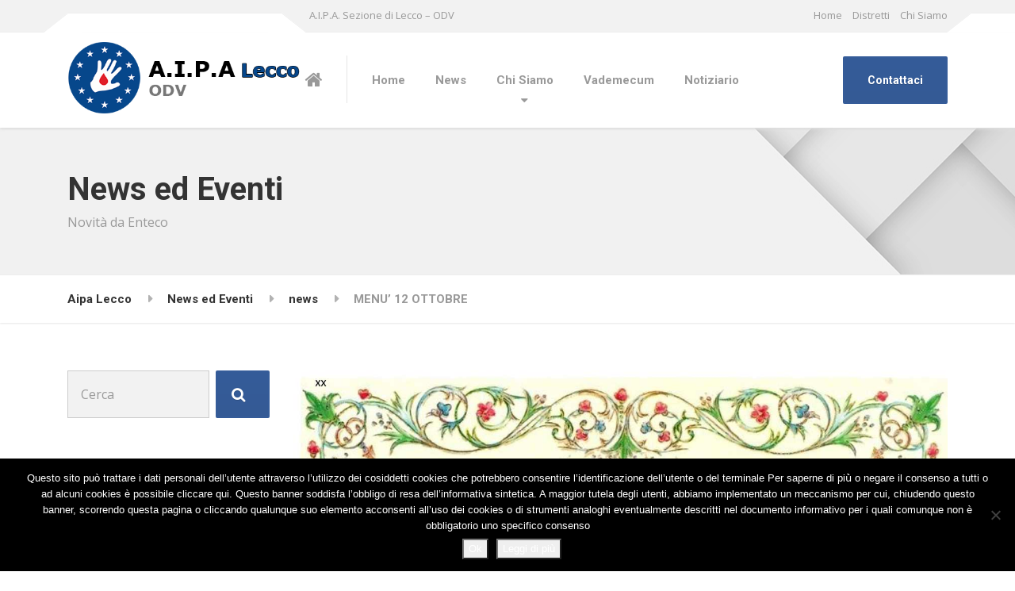

--- FILE ---
content_type: text/html; charset=UTF-8
request_url: https://aipalecco.it/menu-del-7-settembre-2-2/
body_size: 14058
content:

<!DOCTYPE html>
<html lang="it-IT" class="no-js">
	<head>
		<meta charset="UTF-8" />
		<meta name="viewport" content="width=device-width, initial-scale=1.0" />
		
		<title>MENU’ 12 OTTOBRE &#8211; Aipa Lecco</title>
<meta name='robots' content='max-image-preview:large' />
<link rel='dns-prefetch' href='//fonts.googleapis.com' />
<link rel="alternate" type="application/rss+xml" title="Aipa Lecco &raquo; Feed" href="https://aipalecco.it/feed/" />
<link rel="alternate" type="application/rss+xml" title="Aipa Lecco &raquo; Feed dei commenti" href="https://aipalecco.it/comments/feed/" />
<link rel="alternate" title="oEmbed (JSON)" type="application/json+oembed" href="https://aipalecco.it/wp-json/oembed/1.0/embed?url=https%3A%2F%2Faipalecco.it%2Fmenu-del-7-settembre-2-2%2F" />
<link rel="alternate" title="oEmbed (XML)" type="text/xml+oembed" href="https://aipalecco.it/wp-json/oembed/1.0/embed?url=https%3A%2F%2Faipalecco.it%2Fmenu-del-7-settembre-2-2%2F&#038;format=xml" />
<style id='wp-img-auto-sizes-contain-inline-css' type='text/css'>
img:is([sizes=auto i],[sizes^="auto," i]){contain-intrinsic-size:3000px 1500px}
/*# sourceURL=wp-img-auto-sizes-contain-inline-css */
</style>
<link rel='stylesheet' id='twb-open-sans-css' href='https://fonts.googleapis.com/css?family=Open+Sans%3A300%2C400%2C500%2C600%2C700%2C800&#038;display=swap&#038;ver=6.9' type='text/css' media='all' />
<link rel='stylesheet' id='twb-global-css' href='https://aipalecco.it/wp-content/plugins/form-maker/booster/assets/css/global.css?ver=1.0.0' type='text/css' media='all' />
<link rel='stylesheet' id='pt-cv-public-style-css' href='https://aipalecco.it/wp-content/plugins/content-views-query-and-display-post-page/public/assets/css/cv.css?ver=4.2.1' type='text/css' media='all' />
<style id='wp-emoji-styles-inline-css' type='text/css'>

	img.wp-smiley, img.emoji {
		display: inline !important;
		border: none !important;
		box-shadow: none !important;
		height: 1em !important;
		width: 1em !important;
		margin: 0 0.07em !important;
		vertical-align: -0.1em !important;
		background: none !important;
		padding: 0 !important;
	}
/*# sourceURL=wp-emoji-styles-inline-css */
</style>
<link rel='stylesheet' id='wp-block-library-css' href='https://aipalecco.it/wp-includes/css/dist/block-library/style.min.css?ver=6.9' type='text/css' media='all' />
<style id='classic-theme-styles-inline-css' type='text/css'>
/*! This file is auto-generated */
.wp-block-button__link{color:#fff;background-color:#32373c;border-radius:9999px;box-shadow:none;text-decoration:none;padding:calc(.667em + 2px) calc(1.333em + 2px);font-size:1.125em}.wp-block-file__button{background:#32373c;color:#fff;text-decoration:none}
/*# sourceURL=/wp-includes/css/classic-themes.min.css */
</style>
<style id='global-styles-inline-css' type='text/css'>
:root{--wp--preset--aspect-ratio--square: 1;--wp--preset--aspect-ratio--4-3: 4/3;--wp--preset--aspect-ratio--3-4: 3/4;--wp--preset--aspect-ratio--3-2: 3/2;--wp--preset--aspect-ratio--2-3: 2/3;--wp--preset--aspect-ratio--16-9: 16/9;--wp--preset--aspect-ratio--9-16: 9/16;--wp--preset--color--black: #000000;--wp--preset--color--cyan-bluish-gray: #abb8c3;--wp--preset--color--white: #ffffff;--wp--preset--color--pale-pink: #f78da7;--wp--preset--color--vivid-red: #cf2e2e;--wp--preset--color--luminous-vivid-orange: #ff6900;--wp--preset--color--luminous-vivid-amber: #fcb900;--wp--preset--color--light-green-cyan: #7bdcb5;--wp--preset--color--vivid-green-cyan: #00d084;--wp--preset--color--pale-cyan-blue: #8ed1fc;--wp--preset--color--vivid-cyan-blue: #0693e3;--wp--preset--color--vivid-purple: #9b51e0;--wp--preset--gradient--vivid-cyan-blue-to-vivid-purple: linear-gradient(135deg,rgb(6,147,227) 0%,rgb(155,81,224) 100%);--wp--preset--gradient--light-green-cyan-to-vivid-green-cyan: linear-gradient(135deg,rgb(122,220,180) 0%,rgb(0,208,130) 100%);--wp--preset--gradient--luminous-vivid-amber-to-luminous-vivid-orange: linear-gradient(135deg,rgb(252,185,0) 0%,rgb(255,105,0) 100%);--wp--preset--gradient--luminous-vivid-orange-to-vivid-red: linear-gradient(135deg,rgb(255,105,0) 0%,rgb(207,46,46) 100%);--wp--preset--gradient--very-light-gray-to-cyan-bluish-gray: linear-gradient(135deg,rgb(238,238,238) 0%,rgb(169,184,195) 100%);--wp--preset--gradient--cool-to-warm-spectrum: linear-gradient(135deg,rgb(74,234,220) 0%,rgb(151,120,209) 20%,rgb(207,42,186) 40%,rgb(238,44,130) 60%,rgb(251,105,98) 80%,rgb(254,248,76) 100%);--wp--preset--gradient--blush-light-purple: linear-gradient(135deg,rgb(255,206,236) 0%,rgb(152,150,240) 100%);--wp--preset--gradient--blush-bordeaux: linear-gradient(135deg,rgb(254,205,165) 0%,rgb(254,45,45) 50%,rgb(107,0,62) 100%);--wp--preset--gradient--luminous-dusk: linear-gradient(135deg,rgb(255,203,112) 0%,rgb(199,81,192) 50%,rgb(65,88,208) 100%);--wp--preset--gradient--pale-ocean: linear-gradient(135deg,rgb(255,245,203) 0%,rgb(182,227,212) 50%,rgb(51,167,181) 100%);--wp--preset--gradient--electric-grass: linear-gradient(135deg,rgb(202,248,128) 0%,rgb(113,206,126) 100%);--wp--preset--gradient--midnight: linear-gradient(135deg,rgb(2,3,129) 0%,rgb(40,116,252) 100%);--wp--preset--font-size--small: 13px;--wp--preset--font-size--medium: 20px;--wp--preset--font-size--large: 36px;--wp--preset--font-size--x-large: 42px;--wp--preset--spacing--20: 0.44rem;--wp--preset--spacing--30: 0.67rem;--wp--preset--spacing--40: 1rem;--wp--preset--spacing--50: 1.5rem;--wp--preset--spacing--60: 2.25rem;--wp--preset--spacing--70: 3.38rem;--wp--preset--spacing--80: 5.06rem;--wp--preset--shadow--natural: 6px 6px 9px rgba(0, 0, 0, 0.2);--wp--preset--shadow--deep: 12px 12px 50px rgba(0, 0, 0, 0.4);--wp--preset--shadow--sharp: 6px 6px 0px rgba(0, 0, 0, 0.2);--wp--preset--shadow--outlined: 6px 6px 0px -3px rgb(255, 255, 255), 6px 6px rgb(0, 0, 0);--wp--preset--shadow--crisp: 6px 6px 0px rgb(0, 0, 0);}:where(.is-layout-flex){gap: 0.5em;}:where(.is-layout-grid){gap: 0.5em;}body .is-layout-flex{display: flex;}.is-layout-flex{flex-wrap: wrap;align-items: center;}.is-layout-flex > :is(*, div){margin: 0;}body .is-layout-grid{display: grid;}.is-layout-grid > :is(*, div){margin: 0;}:where(.wp-block-columns.is-layout-flex){gap: 2em;}:where(.wp-block-columns.is-layout-grid){gap: 2em;}:where(.wp-block-post-template.is-layout-flex){gap: 1.25em;}:where(.wp-block-post-template.is-layout-grid){gap: 1.25em;}.has-black-color{color: var(--wp--preset--color--black) !important;}.has-cyan-bluish-gray-color{color: var(--wp--preset--color--cyan-bluish-gray) !important;}.has-white-color{color: var(--wp--preset--color--white) !important;}.has-pale-pink-color{color: var(--wp--preset--color--pale-pink) !important;}.has-vivid-red-color{color: var(--wp--preset--color--vivid-red) !important;}.has-luminous-vivid-orange-color{color: var(--wp--preset--color--luminous-vivid-orange) !important;}.has-luminous-vivid-amber-color{color: var(--wp--preset--color--luminous-vivid-amber) !important;}.has-light-green-cyan-color{color: var(--wp--preset--color--light-green-cyan) !important;}.has-vivid-green-cyan-color{color: var(--wp--preset--color--vivid-green-cyan) !important;}.has-pale-cyan-blue-color{color: var(--wp--preset--color--pale-cyan-blue) !important;}.has-vivid-cyan-blue-color{color: var(--wp--preset--color--vivid-cyan-blue) !important;}.has-vivid-purple-color{color: var(--wp--preset--color--vivid-purple) !important;}.has-black-background-color{background-color: var(--wp--preset--color--black) !important;}.has-cyan-bluish-gray-background-color{background-color: var(--wp--preset--color--cyan-bluish-gray) !important;}.has-white-background-color{background-color: var(--wp--preset--color--white) !important;}.has-pale-pink-background-color{background-color: var(--wp--preset--color--pale-pink) !important;}.has-vivid-red-background-color{background-color: var(--wp--preset--color--vivid-red) !important;}.has-luminous-vivid-orange-background-color{background-color: var(--wp--preset--color--luminous-vivid-orange) !important;}.has-luminous-vivid-amber-background-color{background-color: var(--wp--preset--color--luminous-vivid-amber) !important;}.has-light-green-cyan-background-color{background-color: var(--wp--preset--color--light-green-cyan) !important;}.has-vivid-green-cyan-background-color{background-color: var(--wp--preset--color--vivid-green-cyan) !important;}.has-pale-cyan-blue-background-color{background-color: var(--wp--preset--color--pale-cyan-blue) !important;}.has-vivid-cyan-blue-background-color{background-color: var(--wp--preset--color--vivid-cyan-blue) !important;}.has-vivid-purple-background-color{background-color: var(--wp--preset--color--vivid-purple) !important;}.has-black-border-color{border-color: var(--wp--preset--color--black) !important;}.has-cyan-bluish-gray-border-color{border-color: var(--wp--preset--color--cyan-bluish-gray) !important;}.has-white-border-color{border-color: var(--wp--preset--color--white) !important;}.has-pale-pink-border-color{border-color: var(--wp--preset--color--pale-pink) !important;}.has-vivid-red-border-color{border-color: var(--wp--preset--color--vivid-red) !important;}.has-luminous-vivid-orange-border-color{border-color: var(--wp--preset--color--luminous-vivid-orange) !important;}.has-luminous-vivid-amber-border-color{border-color: var(--wp--preset--color--luminous-vivid-amber) !important;}.has-light-green-cyan-border-color{border-color: var(--wp--preset--color--light-green-cyan) !important;}.has-vivid-green-cyan-border-color{border-color: var(--wp--preset--color--vivid-green-cyan) !important;}.has-pale-cyan-blue-border-color{border-color: var(--wp--preset--color--pale-cyan-blue) !important;}.has-vivid-cyan-blue-border-color{border-color: var(--wp--preset--color--vivid-cyan-blue) !important;}.has-vivid-purple-border-color{border-color: var(--wp--preset--color--vivid-purple) !important;}.has-vivid-cyan-blue-to-vivid-purple-gradient-background{background: var(--wp--preset--gradient--vivid-cyan-blue-to-vivid-purple) !important;}.has-light-green-cyan-to-vivid-green-cyan-gradient-background{background: var(--wp--preset--gradient--light-green-cyan-to-vivid-green-cyan) !important;}.has-luminous-vivid-amber-to-luminous-vivid-orange-gradient-background{background: var(--wp--preset--gradient--luminous-vivid-amber-to-luminous-vivid-orange) !important;}.has-luminous-vivid-orange-to-vivid-red-gradient-background{background: var(--wp--preset--gradient--luminous-vivid-orange-to-vivid-red) !important;}.has-very-light-gray-to-cyan-bluish-gray-gradient-background{background: var(--wp--preset--gradient--very-light-gray-to-cyan-bluish-gray) !important;}.has-cool-to-warm-spectrum-gradient-background{background: var(--wp--preset--gradient--cool-to-warm-spectrum) !important;}.has-blush-light-purple-gradient-background{background: var(--wp--preset--gradient--blush-light-purple) !important;}.has-blush-bordeaux-gradient-background{background: var(--wp--preset--gradient--blush-bordeaux) !important;}.has-luminous-dusk-gradient-background{background: var(--wp--preset--gradient--luminous-dusk) !important;}.has-pale-ocean-gradient-background{background: var(--wp--preset--gradient--pale-ocean) !important;}.has-electric-grass-gradient-background{background: var(--wp--preset--gradient--electric-grass) !important;}.has-midnight-gradient-background{background: var(--wp--preset--gradient--midnight) !important;}.has-small-font-size{font-size: var(--wp--preset--font-size--small) !important;}.has-medium-font-size{font-size: var(--wp--preset--font-size--medium) !important;}.has-large-font-size{font-size: var(--wp--preset--font-size--large) !important;}.has-x-large-font-size{font-size: var(--wp--preset--font-size--x-large) !important;}
:where(.wp-block-post-template.is-layout-flex){gap: 1.25em;}:where(.wp-block-post-template.is-layout-grid){gap: 1.25em;}
:where(.wp-block-term-template.is-layout-flex){gap: 1.25em;}:where(.wp-block-term-template.is-layout-grid){gap: 1.25em;}
:where(.wp-block-columns.is-layout-flex){gap: 2em;}:where(.wp-block-columns.is-layout-grid){gap: 2em;}
:root :where(.wp-block-pullquote){font-size: 1.5em;line-height: 1.6;}
/*# sourceURL=global-styles-inline-css */
</style>
<link rel='stylesheet' id='contact-form-7-css' href='https://aipalecco.it/wp-content/plugins/contact-form-7/includes/css/styles.css?ver=6.1.4' type='text/css' media='all' />
<link rel='stylesheet' id='cookie-notice-front-css' href='https://aipalecco.it/wp-content/plugins/cookie-notice/css/front.min.css?ver=2.5.11' type='text/css' media='all' />
<link rel='stylesheet' id='woocommerce-layout-css' href='https://aipalecco.it/wp-content/plugins/woocommerce/assets/css/woocommerce-layout.css?ver=10.4.3' type='text/css' media='all' />
<link rel='stylesheet' id='woocommerce-smallscreen-css' href='https://aipalecco.it/wp-content/plugins/woocommerce/assets/css/woocommerce-smallscreen.css?ver=10.4.3' type='text/css' media='only screen and (max-width: 767px)' />
<link rel='stylesheet' id='woocommerce-general-css' href='https://aipalecco.it/wp-content/plugins/woocommerce/assets/css/woocommerce.css?ver=10.4.3' type='text/css' media='all' />
<style id='woocommerce-inline-inline-css' type='text/css'>
.woocommerce form .form-row .required { visibility: visible; }
/*# sourceURL=woocommerce-inline-inline-css */
</style>
<link rel='stylesheet' id='structurepress-main-css' href='https://aipalecco.it/wp-content/themes/structurepress-pt/style.css?ver=1.6.1' type='text/css' media='all' />
<link rel='stylesheet' id='structurepress-woocommerce-css' href='https://aipalecco.it/wp-content/themes/structurepress-pt/woocommerce.css?ver=1.6.1' type='text/css' media='all' />
<style id='structurepress-woocommerce-inline-css' type='text/css'>
/* WP Customizer start */
.top, .top-navigation a { background-color: #f2f2f2; }
.top-navigation .sub-menu a, .top-navigation .sub-menu .sub-menu { border-color: #e5e5e5; }
.top, .top::before, .top::after, .top__container::before, .header::before, .header::after { border-color: #efefef; }.top, .top-navigation a { color: #999999; }
.top-navigation a:focus, .top-navigation a:hover { color: #8c8c8c; }.header, .top::before, .top::after, .top__container::before, .header::before, .header::after { background-color: #ffffff; }
@media (min-width: 992px) { .header__navigation { background-color: #ffffff; } }.home-icon, .main-navigation a { color: #333333; }.home-icon:hover, .main-navigation .menu-item:focus > a, .main-navigation .menu-item:hover > a { color: #000000; }@media (max-width: 991px) { .main-navigation .sub-menu a { color: #999999; } }@media (max-width: 991px) { .header__navigation { background-color: #f2f2f2; } }
@media (max-width: 991px) { .header__navigation, .main-navigation a, .home-icon { border-color: #e0e0e0; } }@media (min-width: 992px) { .main-navigation a, .home-icon, .main-navigation > .menu-item-has-children::after { color: #999999; } }@media (min-width: 992px) { .home-icon:hover, .main-navigation .menu-item:focus > a, .main-navigation .menu-item:hover > a, .main-navigation > .current-menu-item > a { color: #333333; } }@media (min-width: 992px) { .main-navigation .sub-menu a, .main-navigation > .current-menu-item > a::after { background-color: #355d9a; } }
@media (min-width: 992px) { .main-navigation .sub-menu .menu-item > a:hover { background-color: #2e5287; } }
@media (min-width: 992px) { .main-navigation .sub-menu a, .main-navigation .sub-menu .menu-item:first-of-type, .main-navigation .sub-menu .sub-menu a { border-color: #2e5287; } }
@media (min-width: 992px) { .main-navigation .sub-menu .menu-item-has-children::after { color: #2e5287; } }@media (min-width: 992px) { .main-navigation .sub-menu a, .main-navigation .sub-menu .menu-item:focus > a, .main-navigation .sub-menu .menu-item:hover > a { color: #ffffff; } }.page-header { background-color: #f2f2f2; }
.page-header { border-color: #efefef; }.page-header h1, .page-header h2 { color: #333333; }.page-header__subtitle { color: #999999; }.breadcrumbs { background-color: #ffffff; }.breadcrumbs a { color: #333333; }
.breadcrumbs a:hover { color: #000000; }.breadcrumbs span > span { color: #999999; }.content-area, .icon-box__subtitle { color: #999999; }h1, h2, h3, h4, h5, h6, hentry__title, .hentry__title a, .page-box__title a, .latest-news--block .latest-news__title a, .accordion__panel .panel-title a, .icon-menu__link, .step__title, body.woocommerce-page ul.products li.product h3, .woocommerce ul.products li.product h3 { color: #333333; }.icon-box .fa, .step:hover .step__number, .person-profile__social-icon:focus, .person-profile__social-icon:hover, .contact-profile__social-icon:focus, .contact-profile__social-icon:hover, .footer-top a.icon-container:hover, .portfolio-grid__card:focus .portfolio-grid__card-title, .portfolio-grid__card:hover .portfolio-grid__card-title, body.woocommerce-page ul.products li.product a, body.woocommerce-page ul.products li.product a:hover img, .woocommerce ul.products li.product a, .woocommerce ul.products li.product a:hover img, body.woocommerce-page ul.products li.product .price, .woocommerce ul.products li.product .price, body.woocommerce-page .star-rating, .woocommerce .star-rating, body.woocommerce-page div.product p.price, body.woocommerce-page p.stars a, body.woocommerce-page ul.product_list_widget .amount, .woocommerce.widget_shopping_cart .total .amount { color: #355c99; }
.contact-profile__name, .person-profile__tag, .latest-news--block .latest-news__date, .widget_calendar caption, .pagination .current, .portfolio-grid__nav-item.is-active::after, body.woocommerce-page .widget_shopping_cart_content .buttons .checkout, body.woocommerce-page button.button.alt, body.woocommerce-page .woocommerce-error a.button, body.woocommerce-page .woocommerce-info a.button, body.woocommerce-page .woocommerce-message a.button, .woocommerce-cart .wc-proceed-to-checkout a.checkout-button, body.woocommerce-page #payment #place_order, body.woocommerce-page #review_form #respond input#submit, .woocommerce button.button.alt:disabled, .woocommerce button.button.alt:disabled:hover, .woocommerce button.button.alt:disabled[disabled], .woocommerce button.button.alt:disabled[disabled]:hover, body.woocommerce-page nav.woocommerce-pagination ul li span.current, body.woocommerce-page .widget_product_search .search-field + input, body.woocommerce-page div.product .woocommerce-tabs ul.tabs li.active a::after, body.woocommerce-page div.product .woocommerce-tabs ul.tabs li:hover a::after, body.woocommerce-page .widget_price_filter .ui-slider .ui-slider-handle, body.woocommerce-page .widget_price_filter .ui-slider .ui-slider-range, .structurepress-table thead th { background-color: #355c99; }
.accordion__panel:focus, .accordion__panel:hover, .testimonial, .logo-panel img:hover, .btn-primary, body.woocommerce-page .widget_shopping_cart_content .buttons .checkout, body.woocommerce-page nav.woocommerce-pagination ul li span.current { border-color: #355c99; }
.portfolio-grid__card:focus .portfolio-grid__card-block::after, .portfolio-grid__card:hover .portfolio-grid__card-block::after { border-bottom-color: #355c99; }
.contact-profile__container, .person-profile__container, .latest-news--block .latest-news__content { border-top-color: #355c99; }
.brochure-box:focus, .brochure-box:hover, .sidebar .widget_nav_menu .menu > li.current-menu-item > a, .sidebar .widget_nav_menu .menu > li > a:focus, .sidebar .widget_nav_menu .menu > li > a:hover, .sticky .hentry__container, .hentry__container:hover, .latest-news--inline:focus, .latest-news--inline:hover, .latest-news--inline + .latest-news--more-news:hover, .open-position:hover .open-position__content-container, body.woocommerce-page .widget_product_categories .product-categories > li.current-cat > a, body.woocommerce-page .widget_product_categories .product-categories > li > a:focus, body.woocommerce-page .widget_product_categories .product-categories > li > a:hover { border-left-color: #355c99; }
.btn-primary, body.woocommerce-page span.onsale, .woocommerce span.onsale { background: #355c99 linear-gradient(to bottom, #355c99, #345a95); }
.btn-primary:hover, .btn-primary:focus, .btn-primary:active:focus, body.woocommerce-page button.button.alt:hover { border-color: #2e5186; }
.btn-primary:hover, .btn-primary:focus, .btn-primary:active:focus, body.woocommerce-page .widget_product_search .search-field + input:hover, body.woocommerce-page .widget_product_search .search-field + input:focus, body.woocommerce-page button.button.alt:hover, body.woocommerce-page .woocommerce-error a.button:hover, body.woocommerce-page .woocommerce-info a.button:hover, body.woocommerce-page .woocommerce-message a.button:hover, .woocommerce-cart .wc-proceed-to-checkout a.checkout-button:hover, body.woocommerce-page #payment #place_order:hover { background: #2e5186; }a { color: #539ad0; }
a:focus, a:hover { color: #378ac8; }.footer-top { background-color: #eeeeee; }.footer-top__headings { color: #333333; }.footer-top { color: #999999; }.footer-top .widget_nav_menu .menu a { color: #999999; }.footer-bottom { background-color: #eeeeee; }.footer-bottom { color: #999999; }.footer-bottom a { color: #333333; }
/* WP Customizer end */
@media (min-width: 992px) { .header__logo img { margin-top: 12px; } }


.page-header { background-image: url('https://37.60.232.61/~ambient0/enteconew.it/wp-content/uploads/2016/04/subpage_bg.jpg'); background-repeat: repeat; background-position: top left; background-attachment: scroll;}
/*# sourceURL=structurepress-woocommerce-inline-css */
</style>
<link rel='stylesheet' id='structurepress-google-fonts-css' href='//fonts.googleapis.com/css?family=Roboto%3A700%7COpen+Sans%3A400%2C700&#038;subset=latin' type='text/css' media='all' />
<link rel='stylesheet' id='wp-featherlight-css' href='https://aipalecco.it/wp-content/plugins/wp-featherlight/css/wp-featherlight.min.css?ver=1.3.4' type='text/css' media='all' />
<link rel='stylesheet' id='wp-add-custom-css-css' href='https://aipalecco.it?display_custom_css=css&#038;ver=6.9' type='text/css' media='all' />
<script type="text/javascript" src="https://aipalecco.it/wp-includes/js/jquery/jquery.min.js?ver=3.7.1" id="jquery-core-js"></script>
<script type="text/javascript" src="https://aipalecco.it/wp-includes/js/jquery/jquery-migrate.min.js?ver=3.4.1" id="jquery-migrate-js"></script>
<script type="text/javascript" src="https://aipalecco.it/wp-content/plugins/form-maker/booster/assets/js/circle-progress.js?ver=1.2.2" id="twb-circle-js"></script>
<script type="text/javascript" id="twb-global-js-extra">
/* <![CDATA[ */
var twb = {"nonce":"076e881675","ajax_url":"https://aipalecco.it/wp-admin/admin-ajax.php","plugin_url":"https://aipalecco.it/wp-content/plugins/form-maker/booster","href":"https://aipalecco.it/wp-admin/admin.php?page=twb_form-maker"};
var twb = {"nonce":"076e881675","ajax_url":"https://aipalecco.it/wp-admin/admin-ajax.php","plugin_url":"https://aipalecco.it/wp-content/plugins/form-maker/booster","href":"https://aipalecco.it/wp-admin/admin.php?page=twb_form-maker"};
//# sourceURL=twb-global-js-extra
/* ]]> */
</script>
<script type="text/javascript" src="https://aipalecco.it/wp-content/plugins/form-maker/booster/assets/js/global.js?ver=1.0.0" id="twb-global-js"></script>
<script type="text/javascript" src="https://aipalecco.it/wp-includes/js/tinymce/tinymce.min.js?ver=49110-20250317" id="wp-tinymce-root-js"></script>
<script type="text/javascript" src="https://aipalecco.it/wp-includes/js/tinymce/plugins/compat3x/plugin.min.js?ver=49110-20250317" id="wp-tinymce-js"></script>
<script type="text/javascript" id="cookie-notice-front-js-before">
/* <![CDATA[ */
var cnArgs = {"ajaxUrl":"https:\/\/aipalecco.it\/wp-admin\/admin-ajax.php","nonce":"e18a47f406","hideEffect":"fade","position":"bottom","onScroll":false,"onScrollOffset":100,"onClick":false,"cookieName":"cookie_notice_accepted","cookieTime":2592000,"cookieTimeRejected":2592000,"globalCookie":false,"redirection":false,"cache":false,"revokeCookies":false,"revokeCookiesOpt":"automatic"};

//# sourceURL=cookie-notice-front-js-before
/* ]]> */
</script>
<script type="text/javascript" src="https://aipalecco.it/wp-content/plugins/cookie-notice/js/front.min.js?ver=2.5.11" id="cookie-notice-front-js"></script>
<script type="text/javascript" src="https://aipalecco.it/wp-content/plugins/woocommerce/assets/js/jquery-blockui/jquery.blockUI.min.js?ver=2.7.0-wc.10.4.3" id="wc-jquery-blockui-js" defer="defer" data-wp-strategy="defer"></script>
<script type="text/javascript" id="wc-add-to-cart-js-extra">
/* <![CDATA[ */
var wc_add_to_cart_params = {"ajax_url":"/wp-admin/admin-ajax.php","wc_ajax_url":"/?wc-ajax=%%endpoint%%","i18n_view_cart":"Visualizza carrello","cart_url":"https://aipalecco.it/?page_id=74","is_cart":"","cart_redirect_after_add":"no"};
//# sourceURL=wc-add-to-cart-js-extra
/* ]]> */
</script>
<script type="text/javascript" src="https://aipalecco.it/wp-content/plugins/woocommerce/assets/js/frontend/add-to-cart.min.js?ver=10.4.3" id="wc-add-to-cart-js" defer="defer" data-wp-strategy="defer"></script>
<script type="text/javascript" src="https://aipalecco.it/wp-content/plugins/woocommerce/assets/js/js-cookie/js.cookie.min.js?ver=2.1.4-wc.10.4.3" id="wc-js-cookie-js" defer="defer" data-wp-strategy="defer"></script>
<script type="text/javascript" id="woocommerce-js-extra">
/* <![CDATA[ */
var woocommerce_params = {"ajax_url":"/wp-admin/admin-ajax.php","wc_ajax_url":"/?wc-ajax=%%endpoint%%","i18n_password_show":"Mostra password","i18n_password_hide":"Nascondi password"};
//# sourceURL=woocommerce-js-extra
/* ]]> */
</script>
<script type="text/javascript" src="https://aipalecco.it/wp-content/plugins/woocommerce/assets/js/frontend/woocommerce.min.js?ver=10.4.3" id="woocommerce-js" defer="defer" data-wp-strategy="defer"></script>
<script type="text/javascript" src="https://aipalecco.it/wp-content/themes/structurepress-pt/assets/js/modernizr.custom.24530.js" id="structurepress-modernizr-js"></script>
<script type="text/javascript" src="https://aipalecco.it/wp-content/themes/structurepress-pt/bower_components/picturefill/dist/picturefill.min.js?ver=2.2.1" id="structurepress-picturefill-js"></script>
<link rel="https://api.w.org/" href="https://aipalecco.it/wp-json/" /><link rel="alternate" title="JSON" type="application/json" href="https://aipalecco.it/wp-json/wp/v2/posts/1081" /><link rel="EditURI" type="application/rsd+xml" title="RSD" href="https://aipalecco.it/xmlrpc.php?rsd" />
<meta name="generator" content="WordPress 6.9" />
<meta name="generator" content="WooCommerce 10.4.3" />
<link rel="canonical" href="https://aipalecco.it/menu-del-7-settembre-2-2/" />
<link rel='shortlink' href='https://aipalecco.it/?p=1081' />
<!-- Start Genie WP Favicon -->
<link rel="shortcut icon" href="https://aipalecco.it/wp-content/uploads/gwpf_icon/favicon.png" />
<link rel="apple-touch-icon" href="https://aipalecco.it/wp-content/uploads/gwpf_icon/favicon.png" />
<!-- End Genie WP Favicon -->
	<noscript><style>.woocommerce-product-gallery{ opacity: 1 !important; }</style></noscript>
	<meta name="generator" content="Elementor 3.34.2; features: additional_custom_breakpoints; settings: css_print_method-external, google_font-enabled, font_display-auto">

<!-- Global site tag (gtag.js) - Google Analytics -->
<script async src="https://www.googletagmanager.com/gtag/js?id=UA-30599093-1"></script>
<script>
  window.dataLayer = window.dataLayer || [];
  function gtag(){dataLayer.push(arguments);}
  gtag('js', new Date());

  gtag('config', 'UA-30599093-1');
</script>
			<style>
				.e-con.e-parent:nth-of-type(n+4):not(.e-lazyloaded):not(.e-no-lazyload),
				.e-con.e-parent:nth-of-type(n+4):not(.e-lazyloaded):not(.e-no-lazyload) * {
					background-image: none !important;
				}
				@media screen and (max-height: 1024px) {
					.e-con.e-parent:nth-of-type(n+3):not(.e-lazyloaded):not(.e-no-lazyload),
					.e-con.e-parent:nth-of-type(n+3):not(.e-lazyloaded):not(.e-no-lazyload) * {
						background-image: none !important;
					}
				}
				@media screen and (max-height: 640px) {
					.e-con.e-parent:nth-of-type(n+2):not(.e-lazyloaded):not(.e-no-lazyload),
					.e-con.e-parent:nth-of-type(n+2):not(.e-lazyloaded):not(.e-no-lazyload) * {
						background-image: none !important;
					}
				}
			</style>
				</head>

	<body class="wp-singular post-template-default single single-post postid-1081 single-format-standard wp-custom-logo wp-theme-structurepress-pt theme-structurepress-pt cookies-not-set woocommerce-no-js wp-featherlight-captions elementor-default elementor-kit-">
	<div class="boxed-container">

	<header class="site-header">
		<div class="top">
	<div class="container  top__container">
		<div class="top__tagline">
			A.I.P.A. Sezione di Lecco &#8211; ODV		</div>
		<!-- Top Menu -->
		<nav class="top__menu" aria-label="Menu superiore">
			<ul id="menu-top" class="top-navigation  js-dropdown"><li id="menu-item-334" class="menu-item menu-item-type-custom menu-item-object-custom menu-item-home menu-item-334"><a href="http://aipalecco.it/">Home</a></li>
<li id="menu-item-961" class="menu-item menu-item-type-post_type menu-item-object-page menu-item-has-children menu-item-961" aria-haspopup="true" aria-expanded="false" tabindex="0"><a href="https://aipalecco.it/distretti/">Distretti</a>
<ul class="sub-menu">
	<li id="menu-item-968" class="menu-item menu-item-type-post_type menu-item-object-page menu-item-968"><a href="https://aipalecco.it/distretti/premana/">Premana</a></li>
	<li id="menu-item-976" class="menu-item menu-item-type-post_type menu-item-object-page menu-item-976"><a href="https://aipalecco.it/distretti/merate/">Merate</a></li>
</ul>
</li>
<li id="menu-item-962" class="menu-item menu-item-type-post_type menu-item-object-page menu-item-962"><a href="https://aipalecco.it/chi-siamo/">Chi Siamo</a></li>
</ul>		</nav>
	</div>
</div>

		<div class="header">
			<div class="container">
				<!-- Logo and site name -->
				<div class="header__logo">
					<a href="https://aipalecco.it/">
													<img fetchpriority="high" src="https://aipalecco.it/wp-content/uploads/2019/07/Logo-Aipa-LC-Odv.png" alt="Aipa Lecco" srcset="https://aipalecco.it/wp-content/uploads/2019/07/Logo-Aipa-LC-Odv.png, https://aipalecco.it/wp-content/uploads/2019/07/Logo-Aipa-LC-Odv.png 2x" class="img-fluid"  width="461" height="139"  />
											</a>
				</div>
				<!-- Toggle button for Main Navigation on mobile -->
				<button class="btn  btn-primary  header__navbar-toggler  hidden-lg-up" type="button" data-toggle="collapse" data-target="#structurepress-main-navigation"><i class="fa  fa-bars  hamburger"></i> <span>MENU</span></button>
				<!-- Main Navigation -->
				<nav class="header__navigation  collapse  navbar-toggleable-md  js-sticky-offset" id="structurepress-main-navigation" aria-label="Main Menu">
					<!-- Home Icon in Navigation -->
										<a class="home-icon" href="https://aipalecco.it/">
						<i class="fa  fa-home"></i>
					</a>
					<ul id="menu-main" class="main-navigation  js-main-nav" role="menubar"><li id="menu-item-10" class="menu-item menu-item-type-post_type menu-item-object-page menu-item-home menu-item-10"><a href="https://aipalecco.it/">Home</a></li>
<li id="menu-item-901" class="menu-item menu-item-type-post_type menu-item-object-page current_page_parent menu-item-901"><a href="https://aipalecco.it/news-ed-eventi/">News</a></li>
<li id="menu-item-899" class="menu-item menu-item-type-post_type menu-item-object-page menu-item-has-children menu-item-899" aria-haspopup="true" aria-expanded="false" tabindex="0"><a href="https://aipalecco.it/chi-siamo/">Chi Siamo</a>
<ul class="sub-menu">
	<li id="menu-item-900" class="menu-item menu-item-type-post_type menu-item-object-page menu-item-900"><a href="https://aipalecco.it/chi-siamo/storia/">Storia</a></li>
	<li id="menu-item-935" class="menu-item menu-item-type-post_type menu-item-object-page menu-item-935"><a href="https://aipalecco.it/chi-siamo/organi-sociali/">Organi Sociali</a></li>
	<li id="menu-item-2292" class="menu-item menu-item-type-post_type menu-item-object-page menu-item-2292"><a href="https://aipalecco.it/bilanci/">Bilanci</a></li>
	<li id="menu-item-1003" class="menu-item menu-item-type-post_type menu-item-object-page menu-item-1003"><a href="https://aipalecco.it/5-per-mille/">5 Per Mille</a></li>
	<li id="menu-item-5378" class="menu-item menu-item-type-post_type menu-item-object-page menu-item-5378"><a href="https://aipalecco.it/donazioni/">Donazioni</a></li>
	<li id="menu-item-5149" class="menu-item menu-item-type-post_type menu-item-object-page menu-item-5149"><a href="https://aipalecco.it/rendicontazione-contributi-pubblici-ricevuti/">Rendicontazione contributi pubblici ricevuti</a></li>
	<li id="menu-item-960" class="menu-item menu-item-type-post_type menu-item-object-page menu-item-has-children menu-item-960" aria-haspopup="true" aria-expanded="false" tabindex="0"><a href="https://aipalecco.it/distretti/">Distretti</a>
	<ul class="sub-menu">
		<li id="menu-item-993" class="menu-item menu-item-type-post_type menu-item-object-page menu-item-993"><a href="https://aipalecco.it/distretti/merate/">Merate</a></li>
		<li id="menu-item-994" class="menu-item menu-item-type-post_type menu-item-object-page menu-item-994"><a href="https://aipalecco.it/distretti/premana/">Premana</a></li>
	</ul>
</li>
</ul>
</li>
<li id="menu-item-898" class="menu-item menu-item-type-post_type menu-item-object-page menu-item-898"><a href="https://aipalecco.it/vademecum/">Vademecum</a></li>
<li id="menu-item-1024" class="menu-item menu-item-type-post_type menu-item-object-page menu-item-1024"><a href="https://aipalecco.it/notiziario-aipa/">Notiziario</a></li>
</ul>				</nav>
				<!-- Jumbotron widgets on mobile -->
				<div class="jumbotron__widgets  hidden-lg-up">
					<div class="widget  widget-social-icons">
			<a class="social-icons__link" href="https://it-it.facebook.com/AIPAONLUSLECCO/" target="_blank"><i class="fa  fa-facebook-square"></i></a>
			<a class="social-icons__link" href="https://www.google.com/maps/place/A.I.P.A.+Lecco/@45.8521198,9.4151196,15z/data=!4m5!3m4!1s0x0:0x8e29ab19bfad22df!8m2!3d45.8521198!4d9.4151196" target="_blank"><i class="fa  fa-google-plus-square"></i></a>
	
</div><div class="widget  widget-icon-box">
			<div class="icon-box">
	
		<i class="fa  fa-envelope-o"></i>
		<div class="icon-box__text">
			<h4 class="icon-box__title">Indirizzo Mail:</h4>
			<span class="icon-box__subtitle">info@aipalecco.it</span>
		</div>

			</div>
	
</div><div class="widget  widget-icon-box">
			<div class="icon-box">
	
		<i class="fa  fa-clock-o"></i>
		<div class="icon-box__text">
			<h4 class="icon-box__title">Orari di apertura Lecco:</h4>
			<span class="icon-box__subtitle">Mar e Ven dalle 10.00 alle 12.00</span>
		</div>

			</div>
	
</div><div class="widget  widget-icon-box">
			<div class="icon-box">
	
		<i class="fa  fa-clock-o"></i>
		<div class="icon-box__text">
			<h4 class="icon-box__title">Orari di apertura Merate:</h4>
			<span class="icon-box__subtitle">Mar e Gio dalle 10.00 alle 12.00</span>
		</div>

			</div>
	
</div>				</div>
								<!-- Featured Link -->
				<div class="header__featured-link">
											<a class="btn  btn-primary" target="_self" href="https://aipalecco.it/contattaci/">
							Contattaci						</a>
									</div>
							</div>
		</div>
	</header>
	<div class="page-header" style="background-image: url(https://aipalecco.it/wp-content/uploads/2016/04/subpage_bg.jpg); background-position: center center; background-repeat: repeat; background-attachment: scroll">
		<div class="container">
			
			<h2 class="page-header__title  display-1">News ed Eventi</h2>
							<p class="page-header__subtitle">Novità da Enteco</p>
					</div>
	</div>

	<div class="breadcrumbs">
		<div class="container">
			<!-- Breadcrumb NavXT 7.5.0 -->
<span property="itemListElement" typeof="ListItem"><a property="item" typeof="WebPage" title="Vai a Aipa Lecco." href="https://aipalecco.it" class="home" ><span property="name">Aipa Lecco</span></a><meta property="position" content="1"></span><span property="itemListElement" typeof="ListItem"><a property="item" typeof="WebPage" title="Vai a News ed Eventi." href="https://aipalecco.it/news-ed-eventi/" class="post-root post post-post" ><span property="name">News ed Eventi</span></a><meta property="position" content="2"></span><span property="itemListElement" typeof="ListItem"><a property="item" typeof="WebPage" title="Go to the news Categoria archives." href="https://aipalecco.it/category/news/" class="taxonomy category" ><span property="name">news</span></a><meta property="position" content="3"></span><span property="itemListElement" typeof="ListItem"><span property="name" class="post post-post current-item">MENU’ 12 OTTOBRE</span><meta property="url" content="https://aipalecco.it/menu-del-7-settembre-2-2/"><meta property="position" content="4"></span>		</div>
	</div>

	<div id="primary" class="content-area  container">
		<div class="row">
			<main id="main" class="site-main  col-xs-12  col-lg-9  col-lg-push-3" role="main">

				
					
<article id="post-1081" class="clearfix post-1081 post type-post status-publish format-standard has-post-thumbnail hentry category-news">
			<img width="1300" height="1870" src="https://aipalecco.it/wp-content/uploads/2019/09/MENU-DEL-12-OTTOBRE.jpg" class="img-fluid  hentry__featured-image wp-post-image" alt="" decoding="async" srcset="https://aipalecco.it/wp-content/uploads/2019/09/MENU-DEL-12-OTTOBRE.jpg 1300w, https://aipalecco.it/wp-content/uploads/2019/09/MENU-DEL-12-OTTOBRE-209x300.jpg 209w, https://aipalecco.it/wp-content/uploads/2019/09/MENU-DEL-12-OTTOBRE-768x1105.jpg 768w, https://aipalecco.it/wp-content/uploads/2019/09/MENU-DEL-12-OTTOBRE-712x1024.jpg 712w, https://aipalecco.it/wp-content/uploads/2019/09/MENU-DEL-12-OTTOBRE-375x540.jpg 375w" sizes="(max-width: 1300px) 100vw, 1300px" />	
	<header class="hentry__header">
		<time datetime="2019-09-15T21:03:36+00:00" class="hentry__date">Settembre 15, 2019</time>
		<h1 class="hentry__title">MENU’ 12 OTTOBRE</h1>	</header><!-- .entry-header -->

	<div class="hentry__content  entry-content">
		
		<!-- Multi Page in One Post -->
			</div><!-- .entry-content -->

	<footer class="hentry__footer">
					<div class="hentry__meta">
				<div class="meta">
	<span class="meta__item  meta__item--author">diAdmin</span>
				<span class="meta__item  meta__item--categories"> <a href="https://aipalecco.it/category/news/" rel="category tag">news</a></span>
		</div>			</div><!-- .hentry__meta -->
					</footer><!-- .entry-footer -->
</article><!-- #post-## -->
					
				
			</main><!-- #main -->

							<div class="col-xs-12  col-lg-3  col-lg-pull-9">
					<div class="sidebar" role="complementary">
						<div class="widget  widget_search">
<form role="search" method="get" class="search-form" action="https://aipalecco.it/">
	<label>
		<span class="screen-reader-text">Cerca per:</span>
		<input type="search" class="form-control  search-field" placeholder="Cerca" value="" name="s">
	</label>
	<button type="submit" class="btn  btn-primary  search-submit"><i class="fa  fa-lg  fa-search"></i></button>
</form></div><div class="widget  widget_media_image"><h4 class="sidebar__headings">Link Utili</h4><a href="http://www.federaipa.com/it"><img width="180" height="146" src="https://aipalecco.it/wp-content/uploads/2019/04/feder-aipa2.jpg" class="image wp-image-931  attachment-full size-full" alt="" style="max-width: 100%; height: auto;" decoding="async" /></a></div><div class="widget  widget_media_image"><a href="https://it-it.facebook.com/AIPAONLUSLECCO/"><img width="120" height="36" src="https://aipalecco.it/wp-content/uploads/2019/04/fb3.jpg" class="image wp-image-930  attachment-full size-full" alt="" style="max-width: 100%; height: auto;" decoding="async" /></a></div><div class="widget  widget_media_image"><a href="https://www.tupassi.it/"><img width="170" height="77" src="https://aipalecco.it/wp-content/uploads/2019/04/tupassi.jpg" class="image wp-image-932  attachment-full size-full" alt="" style="max-width: 100%; height: auto;" decoding="async" /></a></div>
		<div class="widget  widget_recent_entries">
		<h4 class="sidebar__headings">Articoli recenti</h4>
		<ul>
											<li>
					<a href="https://aipalecco.it/vacanza-mare-giugno-2025-2/">12 Aprile &#8211; Assemblea per i soci AIPA con il rinnovo del consiglio</a>
									</li>
											<li>
					<a href="https://aipalecco.it/vacanza-mare-giugno-2025/">Vacanza mare Giugno 2025</a>
									</li>
											<li>
					<a href="https://aipalecco.it/menu-di-carnevale-2025/">Menu di Carnevale 2025</a>
									</li>
											<li>
					<a href="https://aipalecco.it/carnevale-2025/">Carnevale 2025</a>
									</li>
											<li>
					<a href="https://aipalecco.it/vacanze-al-mare-giugno-2025/">Vacanze al mare Giugno 2025</a>
									</li>
					</ul>

		</div><div class="widget  widget_archive"><h4 class="sidebar__headings">Archivi</h4>
			<ul>
					<li><a href='https://aipalecco.it/2025/04/'>Aprile 2025</a></li>
	<li><a href='https://aipalecco.it/2025/03/'>Marzo 2025</a></li>
	<li><a href='https://aipalecco.it/2024/11/'>Novembre 2024</a></li>
	<li><a href='https://aipalecco.it/2024/07/'>Luglio 2024</a></li>
	<li><a href='https://aipalecco.it/2024/05/'>Maggio 2024</a></li>
	<li><a href='https://aipalecco.it/2024/03/'>Marzo 2024</a></li>
	<li><a href='https://aipalecco.it/2024/02/'>Febbraio 2024</a></li>
	<li><a href='https://aipalecco.it/2023/12/'>Dicembre 2023</a></li>
	<li><a href='https://aipalecco.it/2023/11/'>Novembre 2023</a></li>
	<li><a href='https://aipalecco.it/2023/09/'>Settembre 2023</a></li>
	<li><a href='https://aipalecco.it/2023/08/'>Agosto 2023</a></li>
	<li><a href='https://aipalecco.it/2023/07/'>Luglio 2023</a></li>
	<li><a href='https://aipalecco.it/2023/06/'>Giugno 2023</a></li>
	<li><a href='https://aipalecco.it/2023/05/'>Maggio 2023</a></li>
	<li><a href='https://aipalecco.it/2023/04/'>Aprile 2023</a></li>
	<li><a href='https://aipalecco.it/2023/03/'>Marzo 2023</a></li>
	<li><a href='https://aipalecco.it/2023/02/'>Febbraio 2023</a></li>
	<li><a href='https://aipalecco.it/2022/12/'>Dicembre 2022</a></li>
	<li><a href='https://aipalecco.it/2022/10/'>Ottobre 2022</a></li>
	<li><a href='https://aipalecco.it/2022/09/'>Settembre 2022</a></li>
	<li><a href='https://aipalecco.it/2022/08/'>Agosto 2022</a></li>
	<li><a href='https://aipalecco.it/2022/06/'>Giugno 2022</a></li>
	<li><a href='https://aipalecco.it/2022/05/'>Maggio 2022</a></li>
	<li><a href='https://aipalecco.it/2022/04/'>Aprile 2022</a></li>
	<li><a href='https://aipalecco.it/2022/03/'>Marzo 2022</a></li>
	<li><a href='https://aipalecco.it/2021/12/'>Dicembre 2021</a></li>
	<li><a href='https://aipalecco.it/2021/11/'>Novembre 2021</a></li>
	<li><a href='https://aipalecco.it/2021/10/'>Ottobre 2021</a></li>
	<li><a href='https://aipalecco.it/2021/08/'>Agosto 2021</a></li>
	<li><a href='https://aipalecco.it/2021/07/'>Luglio 2021</a></li>
	<li><a href='https://aipalecco.it/2021/05/'>Maggio 2021</a></li>
	<li><a href='https://aipalecco.it/2021/04/'>Aprile 2021</a></li>
	<li><a href='https://aipalecco.it/2021/02/'>Febbraio 2021</a></li>
	<li><a href='https://aipalecco.it/2020/08/'>Agosto 2020</a></li>
	<li><a href='https://aipalecco.it/2020/01/'>Gennaio 2020</a></li>
	<li><a href='https://aipalecco.it/2019/11/'>Novembre 2019</a></li>
	<li><a href='https://aipalecco.it/2019/10/'>Ottobre 2019</a></li>
	<li><a href='https://aipalecco.it/2019/09/'>Settembre 2019</a></li>
	<li><a href='https://aipalecco.it/2019/07/'>Luglio 2019</a></li>
	<li><a href='https://aipalecco.it/2019/06/'>Giugno 2019</a></li>
	<li><a href='https://aipalecco.it/2019/04/'>Aprile 2019</a></li>
	<li><a href='https://aipalecco.it/2019/03/'>Marzo 2019</a></li>
	<li><a href='https://aipalecco.it/2019/02/'>Febbraio 2019</a></li>
			</ul>

			</div>					</div>
				</div>
					</div>
	</div><!-- #primary -->


	<footer class="footer">
				<div class="footer-top">
			<div class="container">
				<div class="row">
					<div class="col-xs-12  col-md-4"><div class="widget  widget_text">			<div class="textwidget"><img src="/wp-content/uploads/2019/04/LogoAipa_Piede.png" alt="Footer Logo">
<br><br>
<b>L’A.I.P.A.</b> è l’Associazione Italiana Pazienti Anticoagulati. La sezione di Lecco nacque il 30/03/1994.</div>
		</div></div><div class="col-xs-12  col-md-2"><div class="widget  widget_nav_menu"><h6 class="footer-top__headings">Note Legali</h6><div class="menu-note-legali-container"><ul id="menu-note-legali" class="menu"><li id="menu-item-27" class="menu-item menu-item-type-post_type menu-item-object-page menu-item-privacy-policy menu-item-27"><a rel="privacy-policy" href="https://aipalecco.it/cookies-policy/">Cookies Policy</a></li>
<li id="menu-item-28" class="menu-item menu-item-type-post_type menu-item-object-page menu-item-28"><a href="https://aipalecco.it/privacy/">Privacy</a></li>
</ul></div></div></div><div class="col-xs-12  col-md-3"><div class="widget  widget_calendar"><h6 class="footer-top__headings">News ed Eventi</h6><div id="calendar_wrap" class="calendar_wrap"><table id="wp-calendar" class="wp-calendar-table">
	<caption>Gennaio 2026</caption>
	<thead>
	<tr>
		<th scope="col" aria-label="lunedì">L</th>
		<th scope="col" aria-label="martedì">M</th>
		<th scope="col" aria-label="mercoledì">M</th>
		<th scope="col" aria-label="giovedì">G</th>
		<th scope="col" aria-label="venerdì">V</th>
		<th scope="col" aria-label="sabato">S</th>
		<th scope="col" aria-label="domenica">D</th>
	</tr>
	</thead>
	<tbody>
	<tr>
		<td colspan="3" class="pad">&nbsp;</td><td>1</td><td>2</td><td>3</td><td>4</td>
	</tr>
	<tr>
		<td>5</td><td>6</td><td>7</td><td>8</td><td>9</td><td>10</td><td>11</td>
	</tr>
	<tr>
		<td>12</td><td>13</td><td>14</td><td>15</td><td>16</td><td>17</td><td>18</td>
	</tr>
	<tr>
		<td>19</td><td>20</td><td>21</td><td id="today">22</td><td>23</td><td>24</td><td>25</td>
	</tr>
	<tr>
		<td>26</td><td>27</td><td>28</td><td>29</td><td>30</td><td>31</td>
		<td class="pad" colspan="1">&nbsp;</td>
	</tr>
	</tbody>
	</table><nav aria-label="Mesi precedenti e successivi" class="wp-calendar-nav">
		<span class="wp-calendar-nav-prev"><a href="https://aipalecco.it/2025/04/">&laquo; Apr</a></span>
		<span class="pad">&nbsp;</span>
		<span class="wp-calendar-nav-next">&nbsp;</span>
	</nav></div></div></div><div class="col-xs-12  col-md-3"><div class="widget  widget_text"><h6 class="footer-top__headings">Contatti</h6>			<div class="textwidget"><p><span class="icon-container"><span class="fa  fa-map-marker" style="color:;"></span></span> <b>A.I.P.A. Sezione di Lecco</b><br />
c/o Ospedale A. Manzoni &#8211; Via Dell’Eremo n. 9/11 &#8211; 23900 Lecco (LC)<br />
<span class="icon-container"><span class="fa  fa-envelope" style="color:;"></span></span> info@aipalecco.it<br />
<span class="icon-container"><span class="fa  fa-globe" style="color:;"></span></span> www.aipalecco.it</p>
<p><a class="icon-container" href="https://it-it.facebook.com/AIPAONLUSLECCO/" target="_self"><span class="fa  fa-facebook-square" style="color:;"></span></a> <a class="icon-container" href="#" target="_self"><span class="fa  fa-linkedin-square" style="color:;"></span></a> <a class="icon-container" href="https://www.google.com/maps/place/A.I.P.A.+Lecco/@45.8521198,9.4151196,15z/data=!4m5!3m4!1s0x0:0x8e29ab19bfad22df!8m2!3d45.8521198!4d9.4151196" target="_self"><span class="fa  fa-google-plus-square" style="color:;"></span></a></p>
</div>
		</div></div>				</div>
			</div>
		</div>
				<div class="footer-middle">
			</i><i class="fa  fa-hospital-o"></i>   <i class="fa  fa fa-plus-circle"></i>   <i class="fa fa-ambulance"></i>   <i class="fa fa-wheelchair"></i>		</div>
		<div class="footer-bottom">
			<div class="container">
				<div class="footer-bottom__left">
					A.I.P.A. Sezione di Lecco &#8211; c/o Ospedale A. Manzoni , Via Dell’Eremo n. 9/11 &#8211; 23900 Lecco (LC) &#8211; Tel. 335.350738 &#8211; Ambulatorio 22				</div>
				<div class="footer-bottom__right">
					© 2020 &#8211; Sito realizzato da <a href="https://follieweb.it/" target="_blank">Follie Web Design</a>				</div>
			</div>
		</div>
	</footer>
	</div><!-- end of .boxed-container -->

	<script type="speculationrules">
{"prefetch":[{"source":"document","where":{"and":[{"href_matches":"/*"},{"not":{"href_matches":["/wp-*.php","/wp-admin/*","/wp-content/uploads/*","/wp-content/*","/wp-content/plugins/*","/wp-content/themes/structurepress-pt/*","/*\\?(.+)"]}},{"not":{"selector_matches":"a[rel~=\"nofollow\"]"}},{"not":{"selector_matches":".no-prefetch, .no-prefetch a"}}]},"eagerness":"conservative"}]}
</script>
			<script>
				const lazyloadRunObserver = () => {
					const lazyloadBackgrounds = document.querySelectorAll( `.e-con.e-parent:not(.e-lazyloaded)` );
					const lazyloadBackgroundObserver = new IntersectionObserver( ( entries ) => {
						entries.forEach( ( entry ) => {
							if ( entry.isIntersecting ) {
								let lazyloadBackground = entry.target;
								if( lazyloadBackground ) {
									lazyloadBackground.classList.add( 'e-lazyloaded' );
								}
								lazyloadBackgroundObserver.unobserve( entry.target );
							}
						});
					}, { rootMargin: '200px 0px 200px 0px' } );
					lazyloadBackgrounds.forEach( ( lazyloadBackground ) => {
						lazyloadBackgroundObserver.observe( lazyloadBackground );
					} );
				};
				const events = [
					'DOMContentLoaded',
					'elementor/lazyload/observe',
				];
				events.forEach( ( event ) => {
					document.addEventListener( event, lazyloadRunObserver );
				} );
			</script>
				<script type='text/javascript'>
		(function () {
			var c = document.body.className;
			c = c.replace(/woocommerce-no-js/, 'woocommerce-js');
			document.body.className = c;
		})();
	</script>
	<link rel='stylesheet' id='wc-blocks-style-css' href='https://aipalecco.it/wp-content/plugins/woocommerce/assets/client/blocks/wc-blocks.css?ver=wc-10.4.3' type='text/css' media='all' />
<script type="text/javascript" src="https://aipalecco.it/wp-includes/js/dist/hooks.min.js?ver=dd5603f07f9220ed27f1" id="wp-hooks-js"></script>
<script type="text/javascript" src="https://aipalecco.it/wp-includes/js/dist/i18n.min.js?ver=c26c3dc7bed366793375" id="wp-i18n-js"></script>
<script type="text/javascript" id="wp-i18n-js-after">
/* <![CDATA[ */
wp.i18n.setLocaleData( { 'text direction\u0004ltr': [ 'ltr' ] } );
//# sourceURL=wp-i18n-js-after
/* ]]> */
</script>
<script type="text/javascript" src="https://aipalecco.it/wp-content/plugins/contact-form-7/includes/swv/js/index.js?ver=6.1.4" id="swv-js"></script>
<script type="text/javascript" id="contact-form-7-js-translations">
/* <![CDATA[ */
( function( domain, translations ) {
	var localeData = translations.locale_data[ domain ] || translations.locale_data.messages;
	localeData[""].domain = domain;
	wp.i18n.setLocaleData( localeData, domain );
} )( "contact-form-7", {"translation-revision-date":"2026-01-14 20:31:08+0000","generator":"GlotPress\/4.0.3","domain":"messages","locale_data":{"messages":{"":{"domain":"messages","plural-forms":"nplurals=2; plural=n != 1;","lang":"it"},"This contact form is placed in the wrong place.":["Questo modulo di contatto \u00e8 posizionato nel posto sbagliato."],"Error:":["Errore:"]}},"comment":{"reference":"includes\/js\/index.js"}} );
//# sourceURL=contact-form-7-js-translations
/* ]]> */
</script>
<script type="text/javascript" id="contact-form-7-js-before">
/* <![CDATA[ */
var wpcf7 = {
    "api": {
        "root": "https:\/\/aipalecco.it\/wp-json\/",
        "namespace": "contact-form-7\/v1"
    }
};
//# sourceURL=contact-form-7-js-before
/* ]]> */
</script>
<script type="text/javascript" src="https://aipalecco.it/wp-content/plugins/contact-form-7/includes/js/index.js?ver=6.1.4" id="contact-form-7-js"></script>
<script type="text/javascript" src="https://aipalecco.it/wp-includes/js/underscore.min.js?ver=1.13.7" id="underscore-js"></script>
<script type="text/javascript" id="structurepress-main-js-extra">
/* <![CDATA[ */
var StructurePressVars = {"pathToTheme":"https://aipalecco.it/wp-content/themes/structurepress-pt"};
//# sourceURL=structurepress-main-js-extra
/* ]]> */
</script>
<script type="text/javascript" src="https://aipalecco.it/wp-content/themes/structurepress-pt/assets/js/main.min.js?ver=1.6.1" id="structurepress-main-js"></script>
<script type="text/javascript" src="https://aipalecco.it/wp-content/themes/structurepress-pt/vendor/proteusthemes/wai-aria-walker-nav-menu/wai-aria.js" id="structurepress-wp-wai-aria-js"></script>
<script type="text/javascript" src="https://aipalecco.it/wp-content/plugins/woocommerce/assets/js/sourcebuster/sourcebuster.min.js?ver=10.4.3" id="sourcebuster-js-js"></script>
<script type="text/javascript" id="wc-order-attribution-js-extra">
/* <![CDATA[ */
var wc_order_attribution = {"params":{"lifetime":1.0e-5,"session":30,"base64":false,"ajaxurl":"https://aipalecco.it/wp-admin/admin-ajax.php","prefix":"wc_order_attribution_","allowTracking":true},"fields":{"source_type":"current.typ","referrer":"current_add.rf","utm_campaign":"current.cmp","utm_source":"current.src","utm_medium":"current.mdm","utm_content":"current.cnt","utm_id":"current.id","utm_term":"current.trm","utm_source_platform":"current.plt","utm_creative_format":"current.fmt","utm_marketing_tactic":"current.tct","session_entry":"current_add.ep","session_start_time":"current_add.fd","session_pages":"session.pgs","session_count":"udata.vst","user_agent":"udata.uag"}};
//# sourceURL=wc-order-attribution-js-extra
/* ]]> */
</script>
<script type="text/javascript" src="https://aipalecco.it/wp-content/plugins/woocommerce/assets/js/frontend/order-attribution.min.js?ver=10.4.3" id="wc-order-attribution-js"></script>
<script type="text/javascript" src="https://www.google.com/recaptcha/api.js?render=6LeezZ8UAAAAAPsnTcYjcBfOP7NEesSkaU0qNWWV&amp;ver=3.0" id="google-recaptcha-js"></script>
<script type="text/javascript" src="https://aipalecco.it/wp-includes/js/dist/vendor/wp-polyfill.min.js?ver=3.15.0" id="wp-polyfill-js"></script>
<script type="text/javascript" id="wpcf7-recaptcha-js-before">
/* <![CDATA[ */
var wpcf7_recaptcha = {
    "sitekey": "6LeezZ8UAAAAAPsnTcYjcBfOP7NEesSkaU0qNWWV",
    "actions": {
        "homepage": "homepage",
        "contactform": "contactform"
    }
};
//# sourceURL=wpcf7-recaptcha-js-before
/* ]]> */
</script>
<script type="text/javascript" src="https://aipalecco.it/wp-content/plugins/contact-form-7/modules/recaptcha/index.js?ver=6.1.4" id="wpcf7-recaptcha-js"></script>
<script type="text/javascript" src="https://aipalecco.it/wp-content/plugins/wp-featherlight/js/wpFeatherlight.pkgd.min.js?ver=1.3.4" id="wp-featherlight-js"></script>
<script type="text/javascript" id="pt-cv-content-views-script-js-extra">
/* <![CDATA[ */
var PT_CV_PUBLIC = {"_prefix":"pt-cv-","page_to_show":"5","_nonce":"b7f824546d","is_admin":"","is_mobile":"","ajaxurl":"https://aipalecco.it/wp-admin/admin-ajax.php","lang":"","loading_image_src":"[data-uri]"};
var PT_CV_PAGINATION = {"first":"\u00ab","prev":"\u2039","next":"\u203a","last":"\u00bb","goto_first":"Go to first page","goto_prev":"Go to previous page","goto_next":"Go to next page","goto_last":"Go to last page","current_page":"Current page is","goto_page":"Go to page"};
//# sourceURL=pt-cv-content-views-script-js-extra
/* ]]> */
</script>
<script type="text/javascript" src="https://aipalecco.it/wp-content/plugins/content-views-query-and-display-post-page/public/assets/js/cv.js?ver=4.2.1" id="pt-cv-content-views-script-js"></script>
<script id="wp-emoji-settings" type="application/json">
{"baseUrl":"https://s.w.org/images/core/emoji/17.0.2/72x72/","ext":".png","svgUrl":"https://s.w.org/images/core/emoji/17.0.2/svg/","svgExt":".svg","source":{"concatemoji":"https://aipalecco.it/wp-includes/js/wp-emoji-release.min.js?ver=6.9"}}
</script>
<script type="module">
/* <![CDATA[ */
/*! This file is auto-generated */
const a=JSON.parse(document.getElementById("wp-emoji-settings").textContent),o=(window._wpemojiSettings=a,"wpEmojiSettingsSupports"),s=["flag","emoji"];function i(e){try{var t={supportTests:e,timestamp:(new Date).valueOf()};sessionStorage.setItem(o,JSON.stringify(t))}catch(e){}}function c(e,t,n){e.clearRect(0,0,e.canvas.width,e.canvas.height),e.fillText(t,0,0);t=new Uint32Array(e.getImageData(0,0,e.canvas.width,e.canvas.height).data);e.clearRect(0,0,e.canvas.width,e.canvas.height),e.fillText(n,0,0);const a=new Uint32Array(e.getImageData(0,0,e.canvas.width,e.canvas.height).data);return t.every((e,t)=>e===a[t])}function p(e,t){e.clearRect(0,0,e.canvas.width,e.canvas.height),e.fillText(t,0,0);var n=e.getImageData(16,16,1,1);for(let e=0;e<n.data.length;e++)if(0!==n.data[e])return!1;return!0}function u(e,t,n,a){switch(t){case"flag":return n(e,"\ud83c\udff3\ufe0f\u200d\u26a7\ufe0f","\ud83c\udff3\ufe0f\u200b\u26a7\ufe0f")?!1:!n(e,"\ud83c\udde8\ud83c\uddf6","\ud83c\udde8\u200b\ud83c\uddf6")&&!n(e,"\ud83c\udff4\udb40\udc67\udb40\udc62\udb40\udc65\udb40\udc6e\udb40\udc67\udb40\udc7f","\ud83c\udff4\u200b\udb40\udc67\u200b\udb40\udc62\u200b\udb40\udc65\u200b\udb40\udc6e\u200b\udb40\udc67\u200b\udb40\udc7f");case"emoji":return!a(e,"\ud83e\u1fac8")}return!1}function f(e,t,n,a){let r;const o=(r="undefined"!=typeof WorkerGlobalScope&&self instanceof WorkerGlobalScope?new OffscreenCanvas(300,150):document.createElement("canvas")).getContext("2d",{willReadFrequently:!0}),s=(o.textBaseline="top",o.font="600 32px Arial",{});return e.forEach(e=>{s[e]=t(o,e,n,a)}),s}function r(e){var t=document.createElement("script");t.src=e,t.defer=!0,document.head.appendChild(t)}a.supports={everything:!0,everythingExceptFlag:!0},new Promise(t=>{let n=function(){try{var e=JSON.parse(sessionStorage.getItem(o));if("object"==typeof e&&"number"==typeof e.timestamp&&(new Date).valueOf()<e.timestamp+604800&&"object"==typeof e.supportTests)return e.supportTests}catch(e){}return null}();if(!n){if("undefined"!=typeof Worker&&"undefined"!=typeof OffscreenCanvas&&"undefined"!=typeof URL&&URL.createObjectURL&&"undefined"!=typeof Blob)try{var e="postMessage("+f.toString()+"("+[JSON.stringify(s),u.toString(),c.toString(),p.toString()].join(",")+"));",a=new Blob([e],{type:"text/javascript"});const r=new Worker(URL.createObjectURL(a),{name:"wpTestEmojiSupports"});return void(r.onmessage=e=>{i(n=e.data),r.terminate(),t(n)})}catch(e){}i(n=f(s,u,c,p))}t(n)}).then(e=>{for(const n in e)a.supports[n]=e[n],a.supports.everything=a.supports.everything&&a.supports[n],"flag"!==n&&(a.supports.everythingExceptFlag=a.supports.everythingExceptFlag&&a.supports[n]);var t;a.supports.everythingExceptFlag=a.supports.everythingExceptFlag&&!a.supports.flag,a.supports.everything||((t=a.source||{}).concatemoji?r(t.concatemoji):t.wpemoji&&t.twemoji&&(r(t.twemoji),r(t.wpemoji)))});
//# sourceURL=https://aipalecco.it/wp-includes/js/wp-emoji-loader.min.js
/* ]]> */
</script>

		<!-- Cookie Notice plugin v2.5.11 by Hu-manity.co https://hu-manity.co/ -->
		<div id="cookie-notice" role="dialog" class="cookie-notice-hidden cookie-revoke-hidden cn-position-bottom" aria-label="Cookie Notice" style="background-color: rgba(0,0,0,1);"><div class="cookie-notice-container" style="color: #fff"><span id="cn-notice-text" class="cn-text-container">Questo sito può trattare i dati personali dell’utente attraverso l’utilizzo dei cosiddetti cookies che potrebbero consentire l’identificazione dell’utente o del terminale Per saperne di più̀ o negare il consenso a tutti o ad alcuni cookies è possibile cliccare qui. Questo banner soddisfa l’obbligo di resa dell’informativa sintetica. A maggior tutela degli utenti, abbiamo implementato un meccanismo per cui, chiudendo questo banner, scorrendo questa pagina o cliccando qualunque suo elemento acconsenti all’uso dei cookies o di strumenti analoghi eventualmente descritti nel documento informativo per i quali comunque non è obbligatorio uno specifico consenso</span><span id="cn-notice-buttons" class="cn-buttons-container"><button id="cn-accept-cookie" data-cookie-set="accept" class="cn-set-cookie cn-button cn-button-custom button" aria-label="Ok">Ok</button><button data-link-url="https://aipalecco.it/cookies-policy/" data-link-target="_blank" id="cn-more-info" class="cn-more-info cn-button cn-button-custom button" aria-label="Leggi di più">Leggi di più</button></span><button type="button" id="cn-close-notice" data-cookie-set="accept" class="cn-close-icon" aria-label="No"></button></div>
			
		</div>
		<!-- / Cookie Notice plugin -->	</body>
</html>

--- FILE ---
content_type: text/html; charset=utf-8
request_url: https://www.google.com/recaptcha/api2/anchor?ar=1&k=6LeezZ8UAAAAAPsnTcYjcBfOP7NEesSkaU0qNWWV&co=aHR0cHM6Ly9haXBhbGVjY28uaXQ6NDQz&hl=en&v=PoyoqOPhxBO7pBk68S4YbpHZ&size=invisible&anchor-ms=20000&execute-ms=30000&cb=fzjp0cae64f2
body_size: 48826
content:
<!DOCTYPE HTML><html dir="ltr" lang="en"><head><meta http-equiv="Content-Type" content="text/html; charset=UTF-8">
<meta http-equiv="X-UA-Compatible" content="IE=edge">
<title>reCAPTCHA</title>
<style type="text/css">
/* cyrillic-ext */
@font-face {
  font-family: 'Roboto';
  font-style: normal;
  font-weight: 400;
  font-stretch: 100%;
  src: url(//fonts.gstatic.com/s/roboto/v48/KFO7CnqEu92Fr1ME7kSn66aGLdTylUAMa3GUBHMdazTgWw.woff2) format('woff2');
  unicode-range: U+0460-052F, U+1C80-1C8A, U+20B4, U+2DE0-2DFF, U+A640-A69F, U+FE2E-FE2F;
}
/* cyrillic */
@font-face {
  font-family: 'Roboto';
  font-style: normal;
  font-weight: 400;
  font-stretch: 100%;
  src: url(//fonts.gstatic.com/s/roboto/v48/KFO7CnqEu92Fr1ME7kSn66aGLdTylUAMa3iUBHMdazTgWw.woff2) format('woff2');
  unicode-range: U+0301, U+0400-045F, U+0490-0491, U+04B0-04B1, U+2116;
}
/* greek-ext */
@font-face {
  font-family: 'Roboto';
  font-style: normal;
  font-weight: 400;
  font-stretch: 100%;
  src: url(//fonts.gstatic.com/s/roboto/v48/KFO7CnqEu92Fr1ME7kSn66aGLdTylUAMa3CUBHMdazTgWw.woff2) format('woff2');
  unicode-range: U+1F00-1FFF;
}
/* greek */
@font-face {
  font-family: 'Roboto';
  font-style: normal;
  font-weight: 400;
  font-stretch: 100%;
  src: url(//fonts.gstatic.com/s/roboto/v48/KFO7CnqEu92Fr1ME7kSn66aGLdTylUAMa3-UBHMdazTgWw.woff2) format('woff2');
  unicode-range: U+0370-0377, U+037A-037F, U+0384-038A, U+038C, U+038E-03A1, U+03A3-03FF;
}
/* math */
@font-face {
  font-family: 'Roboto';
  font-style: normal;
  font-weight: 400;
  font-stretch: 100%;
  src: url(//fonts.gstatic.com/s/roboto/v48/KFO7CnqEu92Fr1ME7kSn66aGLdTylUAMawCUBHMdazTgWw.woff2) format('woff2');
  unicode-range: U+0302-0303, U+0305, U+0307-0308, U+0310, U+0312, U+0315, U+031A, U+0326-0327, U+032C, U+032F-0330, U+0332-0333, U+0338, U+033A, U+0346, U+034D, U+0391-03A1, U+03A3-03A9, U+03B1-03C9, U+03D1, U+03D5-03D6, U+03F0-03F1, U+03F4-03F5, U+2016-2017, U+2034-2038, U+203C, U+2040, U+2043, U+2047, U+2050, U+2057, U+205F, U+2070-2071, U+2074-208E, U+2090-209C, U+20D0-20DC, U+20E1, U+20E5-20EF, U+2100-2112, U+2114-2115, U+2117-2121, U+2123-214F, U+2190, U+2192, U+2194-21AE, U+21B0-21E5, U+21F1-21F2, U+21F4-2211, U+2213-2214, U+2216-22FF, U+2308-230B, U+2310, U+2319, U+231C-2321, U+2336-237A, U+237C, U+2395, U+239B-23B7, U+23D0, U+23DC-23E1, U+2474-2475, U+25AF, U+25B3, U+25B7, U+25BD, U+25C1, U+25CA, U+25CC, U+25FB, U+266D-266F, U+27C0-27FF, U+2900-2AFF, U+2B0E-2B11, U+2B30-2B4C, U+2BFE, U+3030, U+FF5B, U+FF5D, U+1D400-1D7FF, U+1EE00-1EEFF;
}
/* symbols */
@font-face {
  font-family: 'Roboto';
  font-style: normal;
  font-weight: 400;
  font-stretch: 100%;
  src: url(//fonts.gstatic.com/s/roboto/v48/KFO7CnqEu92Fr1ME7kSn66aGLdTylUAMaxKUBHMdazTgWw.woff2) format('woff2');
  unicode-range: U+0001-000C, U+000E-001F, U+007F-009F, U+20DD-20E0, U+20E2-20E4, U+2150-218F, U+2190, U+2192, U+2194-2199, U+21AF, U+21E6-21F0, U+21F3, U+2218-2219, U+2299, U+22C4-22C6, U+2300-243F, U+2440-244A, U+2460-24FF, U+25A0-27BF, U+2800-28FF, U+2921-2922, U+2981, U+29BF, U+29EB, U+2B00-2BFF, U+4DC0-4DFF, U+FFF9-FFFB, U+10140-1018E, U+10190-1019C, U+101A0, U+101D0-101FD, U+102E0-102FB, U+10E60-10E7E, U+1D2C0-1D2D3, U+1D2E0-1D37F, U+1F000-1F0FF, U+1F100-1F1AD, U+1F1E6-1F1FF, U+1F30D-1F30F, U+1F315, U+1F31C, U+1F31E, U+1F320-1F32C, U+1F336, U+1F378, U+1F37D, U+1F382, U+1F393-1F39F, U+1F3A7-1F3A8, U+1F3AC-1F3AF, U+1F3C2, U+1F3C4-1F3C6, U+1F3CA-1F3CE, U+1F3D4-1F3E0, U+1F3ED, U+1F3F1-1F3F3, U+1F3F5-1F3F7, U+1F408, U+1F415, U+1F41F, U+1F426, U+1F43F, U+1F441-1F442, U+1F444, U+1F446-1F449, U+1F44C-1F44E, U+1F453, U+1F46A, U+1F47D, U+1F4A3, U+1F4B0, U+1F4B3, U+1F4B9, U+1F4BB, U+1F4BF, U+1F4C8-1F4CB, U+1F4D6, U+1F4DA, U+1F4DF, U+1F4E3-1F4E6, U+1F4EA-1F4ED, U+1F4F7, U+1F4F9-1F4FB, U+1F4FD-1F4FE, U+1F503, U+1F507-1F50B, U+1F50D, U+1F512-1F513, U+1F53E-1F54A, U+1F54F-1F5FA, U+1F610, U+1F650-1F67F, U+1F687, U+1F68D, U+1F691, U+1F694, U+1F698, U+1F6AD, U+1F6B2, U+1F6B9-1F6BA, U+1F6BC, U+1F6C6-1F6CF, U+1F6D3-1F6D7, U+1F6E0-1F6EA, U+1F6F0-1F6F3, U+1F6F7-1F6FC, U+1F700-1F7FF, U+1F800-1F80B, U+1F810-1F847, U+1F850-1F859, U+1F860-1F887, U+1F890-1F8AD, U+1F8B0-1F8BB, U+1F8C0-1F8C1, U+1F900-1F90B, U+1F93B, U+1F946, U+1F984, U+1F996, U+1F9E9, U+1FA00-1FA6F, U+1FA70-1FA7C, U+1FA80-1FA89, U+1FA8F-1FAC6, U+1FACE-1FADC, U+1FADF-1FAE9, U+1FAF0-1FAF8, U+1FB00-1FBFF;
}
/* vietnamese */
@font-face {
  font-family: 'Roboto';
  font-style: normal;
  font-weight: 400;
  font-stretch: 100%;
  src: url(//fonts.gstatic.com/s/roboto/v48/KFO7CnqEu92Fr1ME7kSn66aGLdTylUAMa3OUBHMdazTgWw.woff2) format('woff2');
  unicode-range: U+0102-0103, U+0110-0111, U+0128-0129, U+0168-0169, U+01A0-01A1, U+01AF-01B0, U+0300-0301, U+0303-0304, U+0308-0309, U+0323, U+0329, U+1EA0-1EF9, U+20AB;
}
/* latin-ext */
@font-face {
  font-family: 'Roboto';
  font-style: normal;
  font-weight: 400;
  font-stretch: 100%;
  src: url(//fonts.gstatic.com/s/roboto/v48/KFO7CnqEu92Fr1ME7kSn66aGLdTylUAMa3KUBHMdazTgWw.woff2) format('woff2');
  unicode-range: U+0100-02BA, U+02BD-02C5, U+02C7-02CC, U+02CE-02D7, U+02DD-02FF, U+0304, U+0308, U+0329, U+1D00-1DBF, U+1E00-1E9F, U+1EF2-1EFF, U+2020, U+20A0-20AB, U+20AD-20C0, U+2113, U+2C60-2C7F, U+A720-A7FF;
}
/* latin */
@font-face {
  font-family: 'Roboto';
  font-style: normal;
  font-weight: 400;
  font-stretch: 100%;
  src: url(//fonts.gstatic.com/s/roboto/v48/KFO7CnqEu92Fr1ME7kSn66aGLdTylUAMa3yUBHMdazQ.woff2) format('woff2');
  unicode-range: U+0000-00FF, U+0131, U+0152-0153, U+02BB-02BC, U+02C6, U+02DA, U+02DC, U+0304, U+0308, U+0329, U+2000-206F, U+20AC, U+2122, U+2191, U+2193, U+2212, U+2215, U+FEFF, U+FFFD;
}
/* cyrillic-ext */
@font-face {
  font-family: 'Roboto';
  font-style: normal;
  font-weight: 500;
  font-stretch: 100%;
  src: url(//fonts.gstatic.com/s/roboto/v48/KFO7CnqEu92Fr1ME7kSn66aGLdTylUAMa3GUBHMdazTgWw.woff2) format('woff2');
  unicode-range: U+0460-052F, U+1C80-1C8A, U+20B4, U+2DE0-2DFF, U+A640-A69F, U+FE2E-FE2F;
}
/* cyrillic */
@font-face {
  font-family: 'Roboto';
  font-style: normal;
  font-weight: 500;
  font-stretch: 100%;
  src: url(//fonts.gstatic.com/s/roboto/v48/KFO7CnqEu92Fr1ME7kSn66aGLdTylUAMa3iUBHMdazTgWw.woff2) format('woff2');
  unicode-range: U+0301, U+0400-045F, U+0490-0491, U+04B0-04B1, U+2116;
}
/* greek-ext */
@font-face {
  font-family: 'Roboto';
  font-style: normal;
  font-weight: 500;
  font-stretch: 100%;
  src: url(//fonts.gstatic.com/s/roboto/v48/KFO7CnqEu92Fr1ME7kSn66aGLdTylUAMa3CUBHMdazTgWw.woff2) format('woff2');
  unicode-range: U+1F00-1FFF;
}
/* greek */
@font-face {
  font-family: 'Roboto';
  font-style: normal;
  font-weight: 500;
  font-stretch: 100%;
  src: url(//fonts.gstatic.com/s/roboto/v48/KFO7CnqEu92Fr1ME7kSn66aGLdTylUAMa3-UBHMdazTgWw.woff2) format('woff2');
  unicode-range: U+0370-0377, U+037A-037F, U+0384-038A, U+038C, U+038E-03A1, U+03A3-03FF;
}
/* math */
@font-face {
  font-family: 'Roboto';
  font-style: normal;
  font-weight: 500;
  font-stretch: 100%;
  src: url(//fonts.gstatic.com/s/roboto/v48/KFO7CnqEu92Fr1ME7kSn66aGLdTylUAMawCUBHMdazTgWw.woff2) format('woff2');
  unicode-range: U+0302-0303, U+0305, U+0307-0308, U+0310, U+0312, U+0315, U+031A, U+0326-0327, U+032C, U+032F-0330, U+0332-0333, U+0338, U+033A, U+0346, U+034D, U+0391-03A1, U+03A3-03A9, U+03B1-03C9, U+03D1, U+03D5-03D6, U+03F0-03F1, U+03F4-03F5, U+2016-2017, U+2034-2038, U+203C, U+2040, U+2043, U+2047, U+2050, U+2057, U+205F, U+2070-2071, U+2074-208E, U+2090-209C, U+20D0-20DC, U+20E1, U+20E5-20EF, U+2100-2112, U+2114-2115, U+2117-2121, U+2123-214F, U+2190, U+2192, U+2194-21AE, U+21B0-21E5, U+21F1-21F2, U+21F4-2211, U+2213-2214, U+2216-22FF, U+2308-230B, U+2310, U+2319, U+231C-2321, U+2336-237A, U+237C, U+2395, U+239B-23B7, U+23D0, U+23DC-23E1, U+2474-2475, U+25AF, U+25B3, U+25B7, U+25BD, U+25C1, U+25CA, U+25CC, U+25FB, U+266D-266F, U+27C0-27FF, U+2900-2AFF, U+2B0E-2B11, U+2B30-2B4C, U+2BFE, U+3030, U+FF5B, U+FF5D, U+1D400-1D7FF, U+1EE00-1EEFF;
}
/* symbols */
@font-face {
  font-family: 'Roboto';
  font-style: normal;
  font-weight: 500;
  font-stretch: 100%;
  src: url(//fonts.gstatic.com/s/roboto/v48/KFO7CnqEu92Fr1ME7kSn66aGLdTylUAMaxKUBHMdazTgWw.woff2) format('woff2');
  unicode-range: U+0001-000C, U+000E-001F, U+007F-009F, U+20DD-20E0, U+20E2-20E4, U+2150-218F, U+2190, U+2192, U+2194-2199, U+21AF, U+21E6-21F0, U+21F3, U+2218-2219, U+2299, U+22C4-22C6, U+2300-243F, U+2440-244A, U+2460-24FF, U+25A0-27BF, U+2800-28FF, U+2921-2922, U+2981, U+29BF, U+29EB, U+2B00-2BFF, U+4DC0-4DFF, U+FFF9-FFFB, U+10140-1018E, U+10190-1019C, U+101A0, U+101D0-101FD, U+102E0-102FB, U+10E60-10E7E, U+1D2C0-1D2D3, U+1D2E0-1D37F, U+1F000-1F0FF, U+1F100-1F1AD, U+1F1E6-1F1FF, U+1F30D-1F30F, U+1F315, U+1F31C, U+1F31E, U+1F320-1F32C, U+1F336, U+1F378, U+1F37D, U+1F382, U+1F393-1F39F, U+1F3A7-1F3A8, U+1F3AC-1F3AF, U+1F3C2, U+1F3C4-1F3C6, U+1F3CA-1F3CE, U+1F3D4-1F3E0, U+1F3ED, U+1F3F1-1F3F3, U+1F3F5-1F3F7, U+1F408, U+1F415, U+1F41F, U+1F426, U+1F43F, U+1F441-1F442, U+1F444, U+1F446-1F449, U+1F44C-1F44E, U+1F453, U+1F46A, U+1F47D, U+1F4A3, U+1F4B0, U+1F4B3, U+1F4B9, U+1F4BB, U+1F4BF, U+1F4C8-1F4CB, U+1F4D6, U+1F4DA, U+1F4DF, U+1F4E3-1F4E6, U+1F4EA-1F4ED, U+1F4F7, U+1F4F9-1F4FB, U+1F4FD-1F4FE, U+1F503, U+1F507-1F50B, U+1F50D, U+1F512-1F513, U+1F53E-1F54A, U+1F54F-1F5FA, U+1F610, U+1F650-1F67F, U+1F687, U+1F68D, U+1F691, U+1F694, U+1F698, U+1F6AD, U+1F6B2, U+1F6B9-1F6BA, U+1F6BC, U+1F6C6-1F6CF, U+1F6D3-1F6D7, U+1F6E0-1F6EA, U+1F6F0-1F6F3, U+1F6F7-1F6FC, U+1F700-1F7FF, U+1F800-1F80B, U+1F810-1F847, U+1F850-1F859, U+1F860-1F887, U+1F890-1F8AD, U+1F8B0-1F8BB, U+1F8C0-1F8C1, U+1F900-1F90B, U+1F93B, U+1F946, U+1F984, U+1F996, U+1F9E9, U+1FA00-1FA6F, U+1FA70-1FA7C, U+1FA80-1FA89, U+1FA8F-1FAC6, U+1FACE-1FADC, U+1FADF-1FAE9, U+1FAF0-1FAF8, U+1FB00-1FBFF;
}
/* vietnamese */
@font-face {
  font-family: 'Roboto';
  font-style: normal;
  font-weight: 500;
  font-stretch: 100%;
  src: url(//fonts.gstatic.com/s/roboto/v48/KFO7CnqEu92Fr1ME7kSn66aGLdTylUAMa3OUBHMdazTgWw.woff2) format('woff2');
  unicode-range: U+0102-0103, U+0110-0111, U+0128-0129, U+0168-0169, U+01A0-01A1, U+01AF-01B0, U+0300-0301, U+0303-0304, U+0308-0309, U+0323, U+0329, U+1EA0-1EF9, U+20AB;
}
/* latin-ext */
@font-face {
  font-family: 'Roboto';
  font-style: normal;
  font-weight: 500;
  font-stretch: 100%;
  src: url(//fonts.gstatic.com/s/roboto/v48/KFO7CnqEu92Fr1ME7kSn66aGLdTylUAMa3KUBHMdazTgWw.woff2) format('woff2');
  unicode-range: U+0100-02BA, U+02BD-02C5, U+02C7-02CC, U+02CE-02D7, U+02DD-02FF, U+0304, U+0308, U+0329, U+1D00-1DBF, U+1E00-1E9F, U+1EF2-1EFF, U+2020, U+20A0-20AB, U+20AD-20C0, U+2113, U+2C60-2C7F, U+A720-A7FF;
}
/* latin */
@font-face {
  font-family: 'Roboto';
  font-style: normal;
  font-weight: 500;
  font-stretch: 100%;
  src: url(//fonts.gstatic.com/s/roboto/v48/KFO7CnqEu92Fr1ME7kSn66aGLdTylUAMa3yUBHMdazQ.woff2) format('woff2');
  unicode-range: U+0000-00FF, U+0131, U+0152-0153, U+02BB-02BC, U+02C6, U+02DA, U+02DC, U+0304, U+0308, U+0329, U+2000-206F, U+20AC, U+2122, U+2191, U+2193, U+2212, U+2215, U+FEFF, U+FFFD;
}
/* cyrillic-ext */
@font-face {
  font-family: 'Roboto';
  font-style: normal;
  font-weight: 900;
  font-stretch: 100%;
  src: url(//fonts.gstatic.com/s/roboto/v48/KFO7CnqEu92Fr1ME7kSn66aGLdTylUAMa3GUBHMdazTgWw.woff2) format('woff2');
  unicode-range: U+0460-052F, U+1C80-1C8A, U+20B4, U+2DE0-2DFF, U+A640-A69F, U+FE2E-FE2F;
}
/* cyrillic */
@font-face {
  font-family: 'Roboto';
  font-style: normal;
  font-weight: 900;
  font-stretch: 100%;
  src: url(//fonts.gstatic.com/s/roboto/v48/KFO7CnqEu92Fr1ME7kSn66aGLdTylUAMa3iUBHMdazTgWw.woff2) format('woff2');
  unicode-range: U+0301, U+0400-045F, U+0490-0491, U+04B0-04B1, U+2116;
}
/* greek-ext */
@font-face {
  font-family: 'Roboto';
  font-style: normal;
  font-weight: 900;
  font-stretch: 100%;
  src: url(//fonts.gstatic.com/s/roboto/v48/KFO7CnqEu92Fr1ME7kSn66aGLdTylUAMa3CUBHMdazTgWw.woff2) format('woff2');
  unicode-range: U+1F00-1FFF;
}
/* greek */
@font-face {
  font-family: 'Roboto';
  font-style: normal;
  font-weight: 900;
  font-stretch: 100%;
  src: url(//fonts.gstatic.com/s/roboto/v48/KFO7CnqEu92Fr1ME7kSn66aGLdTylUAMa3-UBHMdazTgWw.woff2) format('woff2');
  unicode-range: U+0370-0377, U+037A-037F, U+0384-038A, U+038C, U+038E-03A1, U+03A3-03FF;
}
/* math */
@font-face {
  font-family: 'Roboto';
  font-style: normal;
  font-weight: 900;
  font-stretch: 100%;
  src: url(//fonts.gstatic.com/s/roboto/v48/KFO7CnqEu92Fr1ME7kSn66aGLdTylUAMawCUBHMdazTgWw.woff2) format('woff2');
  unicode-range: U+0302-0303, U+0305, U+0307-0308, U+0310, U+0312, U+0315, U+031A, U+0326-0327, U+032C, U+032F-0330, U+0332-0333, U+0338, U+033A, U+0346, U+034D, U+0391-03A1, U+03A3-03A9, U+03B1-03C9, U+03D1, U+03D5-03D6, U+03F0-03F1, U+03F4-03F5, U+2016-2017, U+2034-2038, U+203C, U+2040, U+2043, U+2047, U+2050, U+2057, U+205F, U+2070-2071, U+2074-208E, U+2090-209C, U+20D0-20DC, U+20E1, U+20E5-20EF, U+2100-2112, U+2114-2115, U+2117-2121, U+2123-214F, U+2190, U+2192, U+2194-21AE, U+21B0-21E5, U+21F1-21F2, U+21F4-2211, U+2213-2214, U+2216-22FF, U+2308-230B, U+2310, U+2319, U+231C-2321, U+2336-237A, U+237C, U+2395, U+239B-23B7, U+23D0, U+23DC-23E1, U+2474-2475, U+25AF, U+25B3, U+25B7, U+25BD, U+25C1, U+25CA, U+25CC, U+25FB, U+266D-266F, U+27C0-27FF, U+2900-2AFF, U+2B0E-2B11, U+2B30-2B4C, U+2BFE, U+3030, U+FF5B, U+FF5D, U+1D400-1D7FF, U+1EE00-1EEFF;
}
/* symbols */
@font-face {
  font-family: 'Roboto';
  font-style: normal;
  font-weight: 900;
  font-stretch: 100%;
  src: url(//fonts.gstatic.com/s/roboto/v48/KFO7CnqEu92Fr1ME7kSn66aGLdTylUAMaxKUBHMdazTgWw.woff2) format('woff2');
  unicode-range: U+0001-000C, U+000E-001F, U+007F-009F, U+20DD-20E0, U+20E2-20E4, U+2150-218F, U+2190, U+2192, U+2194-2199, U+21AF, U+21E6-21F0, U+21F3, U+2218-2219, U+2299, U+22C4-22C6, U+2300-243F, U+2440-244A, U+2460-24FF, U+25A0-27BF, U+2800-28FF, U+2921-2922, U+2981, U+29BF, U+29EB, U+2B00-2BFF, U+4DC0-4DFF, U+FFF9-FFFB, U+10140-1018E, U+10190-1019C, U+101A0, U+101D0-101FD, U+102E0-102FB, U+10E60-10E7E, U+1D2C0-1D2D3, U+1D2E0-1D37F, U+1F000-1F0FF, U+1F100-1F1AD, U+1F1E6-1F1FF, U+1F30D-1F30F, U+1F315, U+1F31C, U+1F31E, U+1F320-1F32C, U+1F336, U+1F378, U+1F37D, U+1F382, U+1F393-1F39F, U+1F3A7-1F3A8, U+1F3AC-1F3AF, U+1F3C2, U+1F3C4-1F3C6, U+1F3CA-1F3CE, U+1F3D4-1F3E0, U+1F3ED, U+1F3F1-1F3F3, U+1F3F5-1F3F7, U+1F408, U+1F415, U+1F41F, U+1F426, U+1F43F, U+1F441-1F442, U+1F444, U+1F446-1F449, U+1F44C-1F44E, U+1F453, U+1F46A, U+1F47D, U+1F4A3, U+1F4B0, U+1F4B3, U+1F4B9, U+1F4BB, U+1F4BF, U+1F4C8-1F4CB, U+1F4D6, U+1F4DA, U+1F4DF, U+1F4E3-1F4E6, U+1F4EA-1F4ED, U+1F4F7, U+1F4F9-1F4FB, U+1F4FD-1F4FE, U+1F503, U+1F507-1F50B, U+1F50D, U+1F512-1F513, U+1F53E-1F54A, U+1F54F-1F5FA, U+1F610, U+1F650-1F67F, U+1F687, U+1F68D, U+1F691, U+1F694, U+1F698, U+1F6AD, U+1F6B2, U+1F6B9-1F6BA, U+1F6BC, U+1F6C6-1F6CF, U+1F6D3-1F6D7, U+1F6E0-1F6EA, U+1F6F0-1F6F3, U+1F6F7-1F6FC, U+1F700-1F7FF, U+1F800-1F80B, U+1F810-1F847, U+1F850-1F859, U+1F860-1F887, U+1F890-1F8AD, U+1F8B0-1F8BB, U+1F8C0-1F8C1, U+1F900-1F90B, U+1F93B, U+1F946, U+1F984, U+1F996, U+1F9E9, U+1FA00-1FA6F, U+1FA70-1FA7C, U+1FA80-1FA89, U+1FA8F-1FAC6, U+1FACE-1FADC, U+1FADF-1FAE9, U+1FAF0-1FAF8, U+1FB00-1FBFF;
}
/* vietnamese */
@font-face {
  font-family: 'Roboto';
  font-style: normal;
  font-weight: 900;
  font-stretch: 100%;
  src: url(//fonts.gstatic.com/s/roboto/v48/KFO7CnqEu92Fr1ME7kSn66aGLdTylUAMa3OUBHMdazTgWw.woff2) format('woff2');
  unicode-range: U+0102-0103, U+0110-0111, U+0128-0129, U+0168-0169, U+01A0-01A1, U+01AF-01B0, U+0300-0301, U+0303-0304, U+0308-0309, U+0323, U+0329, U+1EA0-1EF9, U+20AB;
}
/* latin-ext */
@font-face {
  font-family: 'Roboto';
  font-style: normal;
  font-weight: 900;
  font-stretch: 100%;
  src: url(//fonts.gstatic.com/s/roboto/v48/KFO7CnqEu92Fr1ME7kSn66aGLdTylUAMa3KUBHMdazTgWw.woff2) format('woff2');
  unicode-range: U+0100-02BA, U+02BD-02C5, U+02C7-02CC, U+02CE-02D7, U+02DD-02FF, U+0304, U+0308, U+0329, U+1D00-1DBF, U+1E00-1E9F, U+1EF2-1EFF, U+2020, U+20A0-20AB, U+20AD-20C0, U+2113, U+2C60-2C7F, U+A720-A7FF;
}
/* latin */
@font-face {
  font-family: 'Roboto';
  font-style: normal;
  font-weight: 900;
  font-stretch: 100%;
  src: url(//fonts.gstatic.com/s/roboto/v48/KFO7CnqEu92Fr1ME7kSn66aGLdTylUAMa3yUBHMdazQ.woff2) format('woff2');
  unicode-range: U+0000-00FF, U+0131, U+0152-0153, U+02BB-02BC, U+02C6, U+02DA, U+02DC, U+0304, U+0308, U+0329, U+2000-206F, U+20AC, U+2122, U+2191, U+2193, U+2212, U+2215, U+FEFF, U+FFFD;
}

</style>
<link rel="stylesheet" type="text/css" href="https://www.gstatic.com/recaptcha/releases/PoyoqOPhxBO7pBk68S4YbpHZ/styles__ltr.css">
<script nonce="WyzTqYef17e4-P_9sBf8tQ" type="text/javascript">window['__recaptcha_api'] = 'https://www.google.com/recaptcha/api2/';</script>
<script type="text/javascript" src="https://www.gstatic.com/recaptcha/releases/PoyoqOPhxBO7pBk68S4YbpHZ/recaptcha__en.js" nonce="WyzTqYef17e4-P_9sBf8tQ">
      
    </script></head>
<body><div id="rc-anchor-alert" class="rc-anchor-alert"></div>
<input type="hidden" id="recaptcha-token" value="[base64]">
<script type="text/javascript" nonce="WyzTqYef17e4-P_9sBf8tQ">
      recaptcha.anchor.Main.init("[\x22ainput\x22,[\x22bgdata\x22,\x22\x22,\[base64]/[base64]/[base64]/ZyhXLGgpOnEoW04sMjEsbF0sVywwKSxoKSxmYWxzZSxmYWxzZSl9Y2F0Y2goayl7RygzNTgsVyk/[base64]/[base64]/[base64]/[base64]/[base64]/[base64]/[base64]/bmV3IEJbT10oRFswXSk6dz09Mj9uZXcgQltPXShEWzBdLERbMV0pOnc9PTM/bmV3IEJbT10oRFswXSxEWzFdLERbMl0pOnc9PTQ/[base64]/[base64]/[base64]/[base64]/[base64]\\u003d\x22,\[base64]\x22,\x22wrrDvMOZbylBwrw/woBwSMKSWMOPZsOiVER1XsKLGSvDm8OpTcK0fC51wo/DjMOSw7/[base64]/ComzDiMObOQjDoD/CkMOrB2B2w5NOw4HDs8Ogw65GEjHCucOYFm9DDU83P8OvwrtZwp58IDtaw7dSwqXCvsOVw5XDuMOmwq9oVsK/w5RRw6TDnMOAw65DfcOrSCTDrMOWwod0EMKBw6TCpMOKbcKXw4Ncw6hdw4tFwoTDj8Kww7Q6w4TCrkXDjkgdw5TDuk3ChgZ/WGTCuGHDhcOrw7zCqXvCu8Ktw5HCq2TDtMO5dcOzw4HCjMOjWQd+woDDt8OxQEjDiVdow7nDnyYYwqApEWnDuhNkw6keKAfDpBnDqm3Cs1FUFkEcKMOnw41SD8KLDSLDgcObwo3DocO9UMOsacKIwpPDnSrDpMOCdWQ/w6HDry7DvMKFDMOeIMOyw7LDpMKPFcKKw6nCkMOzccOHw4HCm8KOwoTCn8OPQyJVw67DmgrDhsKQw5xUU8K8w5NYdMOaH8OTFAbCqsOiJsOybsO/[base64]/CuyJVw5Zdfn3Di8KRwp5lYW4ZdFxdVG/Dn8KwTSA4PxpAb8O1LsOcAMKfaR/[base64]/DgCvDlsOxwrEcKS/CjnzCi8KkwppbN1pLwpclVUrCjinCnMObTB0cwoLDiAcgcmw+W2kQZirDjBFtw68Bwq1ZccOJw4p4SsOudMKYwqB7w7s4eyVIw4bDv3Aww5N9L8Orw6MQwr/CgE7CozsuaMOww4QSw6EUBsKPwpjDox7DuzzCnMKjw4nDi1R3EihIwqHDgiI2w4XCjxzDlF3CvHUPwp5CdcORw5YLwoxZwqE6QsKNw63CrMKfw7B2YHbCjcOZCRUuOcKObMOkDy/[base64]/DunkrBMK3cTHCs2fCpEotwp85TnTCs3BtwqltGT/CrTHCssOPRxTDpg/Du27DgsOzLFwSC3k1wrN5wok1wrUiTgxbw4fCkcK2w6bChy0VwrsnwqLDn8O0w6EHw53DlcKNIXsawoBMajJEwojCi3dXacO/wqTCgkFOan/[base64]/w5bCgcKkw4vDhwfDr37DtcOqw5TCg2PCn1LChMKBw64cw4pKwoNCcRMBw5rDs8Kcw7gPwprDlsKnd8OtwrpsDsO2w6shB1LCg3tEw7FMw7kzw7QTwrHCnMObC2/Cj1/Dhj3CpRnDhcKtwrHCucO5bMOtUcOFTXtlw6tMw5bCpXLDtMO/JsOCwrtew7XDjip/FxHDrg3Cng5AwoTDgz0SERTDkMK6aD5gw65zT8K+NHvClDpcFMOtw7p5w7PDkcK4QxDDkcKGwrJ5IMOSemjDkyQ+wo9dw7d/BUcXwpzDpsORw6o8HFlpOC/[base64]/ecOhW15ZwpTDrnZfBVHCnk5OMcK4EAQrw5LCicK9GzTCkMKkKsOYw5/[base64]/[base64]/CozRLLW1vwo/Cm1TCg8KcZMOlwpIzBcKKNcKXwrfCnFN/Ylw3IsKfw7UCwrNrwr0Iw6DCnkPDpsOfw4Bow4PClhwYw4sGWsOLOkvCjMKIw4DDmyfCgcKvwoDCkxxgw4RFwogdwrdfw6ovFsOyOmbDhUDCpcOqIUnCt8Kuwr/[base64]/CtcOcXEIlwrbDuHjCom/DhSnCq2ZXQGwvw5Bmw4TCl1LCin7CrcOrwptUwrHDkk4mOCFXwp3CjSwNKhprB33CvMKbw503wpQRw4BUEMKOO8O/w6IEwpcrbTvDsMOqw5Ifw7nClhFowpMvTMKOw47DgMOURMOmBmXCvcOUw4nDk3lxDDYzwpUoTcKeHcKXV0HDjsOFw5PCh8KgH8OHfnceN3FAwoHCjSs/w7vDg1TDgVhswrzDjMKVw6HDmWjDlsK5OhItFcO2wrvDmkdRw7zDscOew5LCr8K6UDvDkWAADnhbaAzDqEzCu1HDjXAAwqMxw5zDgsOsHHd9w4jDgcONw4A7Xl/DhMKDT8OwZcObA8KlwrtgBmUdw7JLw6HDqFHDvcKhWMKPw73DqMK8w7bDiwJTQEJvw6VzD8K5w5knAyfDmwHDssOwwobDm8Okw5HCl8Kpal7Dr8KEwqzCokPCv8OfWizCvMOkw7fDv1PClwkIwp0Bw5TDicOlWGZtdWPDlMOywqrChsK+fcKjUMOfCMKPYMKHDcOPSh/CpwxCN8KTwq3DqsKxwojCnUweH8KTwrfClcORWlcCwqbCmsK6enDCjHgbcB3CnwIEbsOdRR/DnyAOVFnCrcKacjPCm1kxwpR7PcOzS8OCw4rCpMOgw5xXw7fChGPCpsKXwrTCn0AHw4rCpsKYwq8TwrhBPsOXw5gxJMOZU0QHwo3Cg8OEw79JwpVIw4bCk8KDZMK7FMO1HMKGAMKEwoY1OhXDqEHDr8O4wp8Tf8O/[base64]/ChlfDvMKON8OzXh1qVVVOwonCiU1jw5bDtcKWTcOWw4rDlXNMwrtkWcKBwoA4EApUOTLCrVfCm2NJH8Orw4JqEMOsw5sTBSDCvXJWw73DrMKoDsK/ecKvD8O8wp7ChMKDw6VvwpBVQcOMdlHDp3RLw6XCpx/DjQgEw6gBGMO/wrM8wp/Dk8O7wqBHchsIwrvCmsKebG3CkMKWQMKbw6lmw5IPLsO4MMOTGcKGwrgGfcKxDhvDilcSQHIHw5HDv2ghwpXDpcO6T8KBaMOVwoXDhcOkOVnDjcOmDl8fw4DCrsOGasKcL1/[base64]/Cgj/CvlXCkh/Duy1+wrVNwrDDtMOiw6c7wpo3JMKaFx50w5bCgsOaw5TDlWpsw6ARw53CqMO/w6N6Z0DCkcK+asOaw5MMw4zCisKfOMKaHVFtw489LEs9w67Ds2vDqh/DiMKVw40xNF/[base64]/wqQLPMKhwoEHKCbClE3DrsKzw6pQRcKuEsOTwqDCgcKTwqtnF8KdU8OSYcKZwqYrUsOSRz4uD8K9NRHDh8OVw6xdE8OAJybDhMKqwpnDo8KLwp5HfFdILBgdwqHDp345w6wUamfDmTbDhcKWNMOvw5XDrB1eYl/CmCPDikfDjcO4GMKrw6LDhz/CqBzDiMOXdkUha8OaLsKIamchOh5VwojDumlPw7TDpsKTwr1Lw4nCpcKOw7wqF1UXNsOEw6vCqz1AGcOjaz4/LiQUw4oAAMKdwrDDqDQaJFlPD8O8w6cswrUbwoHCsMOCw6QMYMKBcsOANQjDssOGw745esO7BgNnQsO/IC/DpQo+w7wiF8O/[base64]/w4gKwq9pFgJxalnDt8KYw6oOXVzDnMK5dcKlw6XDpcOaa8KSZSvDsmnCuj8pwoXClMO7Ki7DjsO0fsKewqYKwrPDtC86wpx4D2kqwo7DpV7CtcOrVcO6w6jDncODwrvCqRrDm8K8XMOrwp5zw7fCl8KGw7zCo8OxdcKAATwsZ8KcAxPDgx7DkcK6E8O7wp/DiMKzEFwtwrvDrMKWwplEw57DugLCjsO7wpDDgMKRw4PDtMOSw5AoRi5tAFzDgjAKwrklwphdV0dGYw/DvsOlw5bDpF/[base64]/GMOzw5dkw5szwqpww5VUEg4AwqTCgcO3aAnCgjcEVMORIsOwLMKGw7MBEEPDmMOBw5nCvMKOwr7Cph7CkDTDgCnDlkTCjDfDnsObwqTDv0TCpzx1NMKYw7XCpCLCshrDo3wwwrMwwoXDjsOJwpLDsQdxTsOswqvCgsKsR8Ouwq/DmMKmw7HCqSNVwpdrwqlIw7lYwo/[base64]/F3fDiSpZwp5CwqNTLE0kSMK/K8OWQsKzK8Odw5M2w7PCg8OHIzjCr3pawpQtGsK+w4LDuAJnc0HDsADDmx1QwqnCrh4iN8OOGhPCqlTChz9/SjHDn8Orw4IHccKqL8KJwqJ6wqM3w5I4TEdvwqfDkMKdw7PCjkBpwrXDm2EGPzZGBcO4w5bCs0/ChB0KwpzDkkcXWVIILcOHMSzCq8KOwrnCgMKgI2TCozVuUsKGwpoAWGjCrsO1wqt/[base64]/w6tKQMOlwofDrcOqASfCjnHDg8KEwpgrw78Sw4ZsE0bCjzN3w4kPYDzCi8O2BcOvfWfCqD85PsOPwqkLQEk5NsKGw6bCmj8xwq7DncKkwo/Dn8OrN0FWb8K8wpLCssKbdD7CisOGw4fDhS7CtMO5wr/[base64]/w4t+wpHCr8OpUMO8dEDCgsOKw4Jdw5LDk8KBe8KNw4PDvsONwq8hw6nCi8O5MWPDkUdywoPDiMOdeUJvUcOnAWvDl8Kgwrlww4HDlcOAw5Q8wrjDo318wrdywoEewrUOMA/ClmnCk3/[base64]/CuHMHN3jDi8KDGcOCVTHDgXtQKcKHwp1GLh/[base64]/DuC9nw4LDlcKPwox+wocxwp/Cti/[base64]/dMOew5DCncOXPwrDh8Kaw5YsHETCkhLDoyctAsOmDQ4GwobCvjnCssKgSFXCkQZiw49dw7bCo8KhwpTDo8KJMXPDsWLCm8K/wqnDgcOzPsKAw71Jwo/[base64]/IHI/EHvCjlLDoVIAw4d0Q8OpKlYhw63CqsKOw5DDkyAcH8Ovw7BDbHQqwqbCmMOtwoLDrMO7w6zChsOXw6TDvcK7cGNkwrbCiCwhIwrDucOqK8OLw6LDvcO9w41zw4zCqsKSwrzCgsKTA3zDmSlrw5fCunvCokvDk8O8w6Q3ZsKOTsKbJVfCnTkew4/[base64]/w67CkknDm33DmMO7PihtwqkXw5ARYSMBU1Q/fx1hFMOrN8OhFsKHwqDCpCnCucO4w6FFSj9iIRnCuUw6wqfCg8Ovw7/CtFlRwpfDqgxpw5PCiiouw6JsRMKVw7Z4YcOuwqgsbz9Kw6DDqlQpHHUZIcKhw6ZgEy93L8OCSRDCjcO2OEnChcOYF8OvAwPDjcKiw40lKMKZwrU1wpzDtlk6w4LCqUTDmB7CoMKGw5rDlAloF8KAw6UJe0TCksKxEkgNw4MKA8OgTDM/S8O5wo1bQcKpw5rDpXzCrsKiwqc1w6N8fcO/w48nQXw0RwN9w7k/YSvDq2QPw5LDhsOUZXoDN8OuWcKgGhFSwqTCvnBKShl0JsKKwqvCrBMpwq1cw4NrB2rDpVbCr8OGO8KuwoDDm8O4wpjDnsONKR/[base64]/DuMKUISnCiMKlwrJcXUdfw6FqGsO4w4LCvcOVA1YQwo8XZMObwq1wIQR9w71pRWbDgMKCSSTDtmwac8O6wpLCisObw4bDgMOXw6Nqw5vDocKdwpBqw7/CosOsw4TClcOrXxoTw5nCl8Kuw4PDrQopFj90w6nDv8OcOnHDinHCo8OtR1jDvsOtesKEw7jDnMOrw6zDgcKfwqFawpArw61Vwp/Do3HCjDPDnyvDkcOKw4TDmTZrwo0ZacK6e8KJG8O6woTCm8KMX8KFwoVlHkt8HsKdP8KWw7wdw6R8TcK/[base64]/MsKmOMOnw5HDsRA2w6HDmnBww4LCg8KQwovCusOZwp3CggPDiglVw7/[base64]/CuhwZw5PCjnjChCnCuFhCw6LDt8OBw7BqIigrw47CngLDocKzFx8pw41KPMKXw5MQwoRHw7TDrF/DtmBUw7Y9wpk3wpbDpMOiwrfClMKww7obasK8w4TDhH3DnMOXCnXCg17CjcOzASzCm8KcTlrCqMKuwpVoUnkTwq/CrDMGU8OACsOvwofCkmDCpMK8fMK1w4/DqCpiVw3CoFjDvsKFwq0BwpXCpMK2w6HDqn7DhMOfw7jCuy90wrvDpQbCkMKrEzFOIgjDr8KPcDvDv8OQwqF1w6fDjRkww4ovw7vCjjnDocOjw5jCtMObQsOmCMO3IMOQIMOGw40IGMOZw7zDt1d2X8OqOcKvdsOtDMKQJi/CiMOlwo9gdkXClgbDisKSw4XDjhscw7xawqfDhRzCsVNwwoHDjMKpw57DpUV/w5VBJcK7NcO9wod3VMKeHG0dw4jChV3CicKPwq8ncMKgI3Rnwrh3wrlQNTjDrXAVw5o/wpdrw5fCmC7Cln1jworDqBcmVW3ChUxmwpLCqnDCvGPDjMKjangjw7HDngjDlA/CvMKxw6vCusODw69uwplHRwHDrHx6w7PCo8KrKcKiwoTCtsKcwpQ/KcO9GMKnwohEw6QkTDkyQg7CjMOdw5fDu1nCuWTDtm/Dg2w6RVwUcSTCqMKrcmA9w6rCrsKVwpV7IcOLwqNXTQ/[base64]/[base64]/Dn1nClMORwq7CrjoFJcKlKcO1wojDq1/[base64]/CpcK6wpPDt2xKw59qwpHCu3JWwozCj3/[base64]/wrXCgcKiwr7Cv1drw4/Cj8KvCDjDmsOowohXAcKmO2QzGcKUesOXw4zDrmkvPsObSMO2w6TClhvDncOLXsOmCjvCucKcFsKjwpUXZiY7S8OACcOJwqfDpMKdwrNoK8KtLMOUwrtDw4rDjMOBLQjDiE4jwqJgVGltw4TCiwLChcOFPEVswoBdJBLClMKtwrvDgcOqw7fCgMK/woXCrnUowqLDkEDCrMO2w5QrSVHCg8O3w4bChMO4wox/w5LCthkwXzvDtQ3CiA07bG3CvywNwqLDuBdVTMK4JHB9JcKKwpvDuMOow5TDrnkHT8KAA8KYLcO6w64xc8K/JcKgwoLDt3XCrcOewqhTwpfCpx0WDGbCo8KIwp8+Nn4gwp5Zw549UMK1w7TCmWo+w5c0CVHDk8KOw7Njw53DscOJS8KYW3RlLyNmDsOVwoXCgcK1cAImw4tAw4rDhsOAw7oBw4/CpwgOw4/ClzvCo23CncK4wr4swp3Ct8OFwr0kw63DicONw77DlMKpb8KxdznDkVo6w5zCgsK0wqU/[base64]/w7vDmMK6LcO6wpTDoWjCscO4w5vDvBPDok3CoMOaOcK/[base64]/Cq8OAwoc0XMKqRMOOSsKnOWTCgsKZNw5JworDs2RCwrgzICQkEBcSwrjCqsOKwr7DtsKfwq5Mwp87RSM9wqhZdw/[base64]/WsK0w7PChGdnKcO3wrtAGQojWsOGw5zCoFLDl8OEw4HDucK2w73CgcKkLMOLYSBYJH3DscKiw6YuPcOdw6LCvW3CgsO3wp/Cj8KJw5/DucK8w7HCiMKIwo8Yw7AzwpTCkcKnW3/DtMOcCR1hw7UmEz5Xw5jDr1fCmGDDl8Olw4Ude2DDtQ5Uw4/Do1DDlcK+WcOZfMKsJhPChMKFdErDhkwFZMKzSsKkw7I/w59HIxB3wo1Lw4s2CcOGSsK9w41aMsO2w6PCiMKSPi98w4J0w7HDjAB5wpDDk8KcFHXDqsKBw4cYH8OrF8K1wq/DrcOTJsOqbjlawr4wfcOvcsKPwonDuQRlwr1hNRZewrnDg8K+NcOfwr44w5rDpcORwrLCnztyCMKvTsOZDAXCpHHCvsOOwobDgcKkwrbDmsOAJm9OwpZVS25Ae8O/PgjCgMOic8KAQcKDwrrChGHDghoQwr96w4howrvDsmtkM8OMwqfDrXgbw5sdJcKnwrDCp8Oxw6lbPsO8IhxAw7rDpsKFd8K/asKYEcO2wpxxw4rDi3wAw7BqEjwaw7/DssO7wqzClmlJWcO6w7fDr8KTcMOJWcOsSiE+w6VLw5nCrsK3w4nCgsKqLsO2woBnwp0PWsOiwoXCiFZaR8OfAcOIwohgCm3DuVLDuk/DkkPDtMK3w5Zew63DocOew4BRNB3CpzjDozk8w5AhW2bCkUrCn8Kxw5ZiJFsww6vCncK6w5/DqsKiAyVCw65Swp57ATULVsOdTkPCrMOww7DCu8KnwoPDjMOCwpfCijXCisO0CwLCpC41G1RLwo/Dk8OcLsKsW8KzCUPDi8KUwoEPfcKxPT91TsKTbsK4SDPCum7DgMOzw5HDg8O3DMO/[base64]/[base64]/CgMKxGsKFMsKUUX0YeMOcLcKXAsKgw5MXwoJFShl2ecKww6wTUsKww5PDoMOSw7oaDRrCocOzIsOGwo7DkkPDtBoGwos6wpBiwpIeMMOAbcKEw7YcYiXDtl/CiV/Ct8OGbRtOSR0dw5TCq2FZKsKewo5sw6UfwoHDvhzDq8OQPsOZQcKlK8KDwpABwqJaUU8Vb1xrwrBPwqMpw70/cRjDjsKqecK2w710wrDCvcK+w4XCtWRMwoLCg8K2KMKww5PCoMKwCn7Di1DDrcKowpLDsMKRPcOGHyfCvsKOwoDDngTCkMOUNDTCtsKzKmczw68tw4vDhk7DuWLDkMK4w4pBPl3Dt3PDgsKOZcOQecOAY8O/bATDqX0xwpx+R8OgQwRnXiRGwpbCvsKrDS/Dr8OPw6XDnsOgWUU3dR/Dp8OhVsOpBgMUOVFlw4PChgBtw6DDj8OyPiIuw6bCtMKrwp5Nw5Aiw4nCgXduw60BNhVLw6zDs8KqworCqX3DnB9HeMKKJsO9w5PDlMOGw5cWNWFVZQcRa8ODbMKMLsOUGVvCj8K7WsK5LMKWwp/DlwfClCI5YmUcw7rDq8OvOyXCj8KEAGfCrcKbYz7DnkzDsW/DswrCuMKOwpwow47CtXJfXFnDl8OqesKpwp10VHjDlsKiS2NAw5wGAGMqKhttw5/CnsO7w5V2w4LCs8OrJ8OpOsK6Jg3DmcKcIsOjPcK6w6M6UHjCrcO5S8KKEsKmwogSFw1rwp3DinsVD8OMwo7DnsKqwq5Rw5bDgz9oAmNFEsKNesOBw4URwp8vOMK8al9pwobCkkvDmV/CoMKGw4XCvMKswrk7w7hOFMKgw4TCscOhf0fCrTpiw7jDvHdww7w/[base64]/wqzDl8O+w41dw7XCr0kZA2zClsKKw4LDgxnDkMKow5U5CMOhAsOPYsKewr9Lw5DDkU3DlAbCvjfDoQLDgQnDlsO3wqg3w5TCv8OdwoJlwp9lwoAzwrIlw7jDqsKJXhjDgmnChgfCkcO6J8K8W8K/V8OOecO+XcOZDhUgW1DCksKLKcOywpUTCCwmL8OVwoZ7fsOyP8KATcK9wp3DtcKpwqI+asKXISTCi2HDmnXCtEjCmmV7wpA0Z34keMKEwrjCtHHDuisYw5LCj0nDpcKxQ8KYwrcow5vDpsKRwrJNwqXCicKZw5lQw4tIwqXDlsOFw6PCvD3DgA/CoMO4bBnCicKDBMO2wqzCvFbDhMOcw4xdL8Khw4sKScOpTcK5w4w0CMKVw5XDucObdhLCnl/DkVkKwqsiSX9mLxbDmVfCosOqJ3BKw4Mww41tw5PDj8Ojw5MIKMKXw61fwpYywpvCmzHDj13CvMKsw7vDm13CrsO+wo/DoQ/[base64]/Dr28VccOww7TDkDEqUMKwwp1XJMOyTBXCosKqJMKsQMOIPgrChMOFO8OMG2MORHbDssKzL8KVwotwUGBWw6VZesKsw6/[base64]/[base64]/[base64]/w6nDq8OAeF7DrzjCo8KBQF0vaUzClMK5OsOLDDZEF1kHNUfDqMOgG3wMUWJ3wqPDlR/[base64]/DicOpO8Kew4MdwpDChw7Cpx3CizNvwrtAwpHDvsKpw48Mal/Ci8KfwrPDgkhQw5LDpcKWCMKVw5vDqgvDl8OnwpDCjcOlwqjDkcOCwpfDmUjDtcO5w5tGXhB3w6DCp8O6w6TDtiEYM27DuHxkGsOiPcOkw4rDjcOzwqxVwq5fDcOZUCbCmjzDiG/ChMKII8Oew759A8OoQ8OiwqfCs8OPMMO3aMKbw57CoEItLsK0ag/Ct0jDn1jDgmQIw5MID3rDkMKGw4rDjcKyPcOIJMKbeMKtQsK2HnNzwpcZHW48wofCvMOtJT7Di8KCIMO0wpUKwoIvH8O5wo3DvsK1D8KXGD7DvsK+LyhLY2PCr0wSw5kUwpfCsMKBRsKtZ8Kwwo94wrsbLHxlMC/Du8OJwrXDrsKpQ3tPEsO6Qj0pw4ZzL3p+A8OBf8OIPBXCnjXCkjNIw6vCo03DpRnCsGxYwppQcxEiDsKjfMKALT9/CD8ZPsOLwqzDmxPDpsOWw5PDiVrDtMKswpMLXFrCiMKwV8Kjallgw5EiwofCnMKnwp3Cr8K+w6R+U8OZwqE/RsO6e3Y1aWLCh13ChBLDhcKuwojCjMKhwq3CpQ8dMsOeYSvDiMKuw7ldO3TDi3nDs0HDpMK+w5TDscOtw5xIGG7DrxvCi0NbDMKLw6XDinTCvSLCmydlEMOAwpwgeAAzacOpwqQTw6XCtsO3w5ttwr7DggwQwpvCjx3ClsKuwrBeQ0DCoC3DhCTDoi/[base64]/CuX3CkgAqU8ObCwHDplnCjkE7WynCkcK5wpA6w5x/VcOcTw3ChcOAw4DDmsO6fnfDtcKTwqFhwpJ+PkxwXcOPWRVvwoTDvcO/[base64]/[base64]/CtMOlL2/ChcOkTGZZHsOgFMKPwoPCuMK2w5fDpURPKVjDhMO/[base64]/Dlgd4Oh3DgMONHMKcwqnDqCrDucOjNsOaAVIRS8OCCMOfYytuU8OcMcKzwpXCjcOfwq7DvwAbw6JRw4/DncKMPMK6fcK/PsKcMsOlf8K9w5PDvGDCgnTDsSphJsOQw7PCnsO4wobDosK/ecOLwrzDuVdnMzrChXrDsy1LDsKmw67CrxrDo1MaLcOGw7tKwrxuYQfCr3Q2ScKYwozCq8Onw41uJMKcG8KMwqx9wqEDwpnDl8KcwrkFXVLCk8KNwrkuwrU9G8OvK8K/w7zDr1AGMMOIWMO8wq/[base64]/DhwNcwo3Ci8KIw6tdw5xbV8KmYRRuDENnHMKvI8KhwqJlST3CucOLenbCp8OswonDrsKhwqkDSsKuF8OMCcOrZGxnwoQzSHnCnMKdw4gQwoUIYwxPwoLDuAjDs8OKw4Npwot8T8ODCMKcwpUzwqsuwp7DmQvCoMKyMXAAwpfDhC/[base64]/ChsKUVsOkw7/ChBbCpBMoAcO3J8KOwrrDhj/[base64]/DkC3CpMOOKDTDlMKCMUwnN8OPdsOaAMO/woxbw6vCkWoqBMOUEcKvJMOZP8K6fmfClRDCgG7DusKXBsO2NMKrw6c6X8ORRcOzwoB8wqcWAQlIeMO0KijCh8Olw6HDhMK1w6DCo8OYGMKDc8O8Y8OPO8KQwpVbwpjDiRHCsGlUcn7Cs8OYZWPCuzcMfT/[base64]/CsMK0wqZ9w7DDjAjDk8Okw7DCvH7CjAPCo8OKURBlH8OOwpR9woDDhUJOw5hUwrFQFsOHw6kWEgvCrcKpwodhwosBY8OFMcKtwrRLwr4Hw4hZw7fCi1LDs8OTEl3DvTlQw4PDnMOfwqxpCCTCkcKyw6VuwrVeQzfCkl16w4bDiFcOwrASw7/[base64]/[base64]/DolXCh8KJwpPCsG7Du8OaQMOWXMO3EGscwpJIQ1oFwoNIwrvCqMO5wpt7TmDDuMO7wrvCukvCrcOFwpVPasOcwrZgG8OoaSDCnydvwoFZFWPDljvCnS/CkMOoCcKuVnjDosK/w6jDmxJYw4fDjsOlwpjCvMOKWsKsI1xMFMK9wrh5By7CmFjCt1zCt8OFE0UewrliYgNBf8K5wq3CksO5ax/CkSZwdQwwZ1HDsQ1VKx7DlwvDrxR5RknCssOdwqLDrMKJwpnCkGA3w6DCvMKBwpoABcOoe8Kcw4oHw6hVw5HDjsOlwrVAJ380S8ORfn4SwqRVwq12RgULb1TCnnPCoMKVwpZmPRc3wrTCs8Ogw6p1w7/[base64]/DmDPDr8KeTcKqw4wkwpAFwobCu8Ofw6/DvibCl8OjLMOrwobCusKpM8K9w7YXwr8ew7RfPsKSwqxSwq8QSF7Dsl7Dl8OeDMO7w7nDrk/CuiledG3DpsOkw67DqcOTw7TCnsOzwoLDrTXDmH0xwpR+w5DDsMK8wr/DmsOYwo/[base64]/ChArDlsOFw7Nfw54jWcO0w6ZMw7ZRwqjDlcOrwrUoOiR9wrPDr8KbZcKZUgnChytswoLDnsKhw6ZFURhnw5jCu8Ordxp0wpfDiMKfQMOOwrXDmF5qW0jDoMObYcO2wpDDimLCosKhwp7CnMOBQxhdccKAwo0OwqHCncKhwo/CtGvDi8KvwptsUcOkwpwhQsKWwpB6DcKLKMKrw6NVasKZKMOFwoXDo3o4w6lfwqFxwqkAOMOdw6VVwqQww7pbwqXCkcOUwq0cP2LDh8Kdw6IpU8K0w6gtwr8pw7nCrUzCvU1JwpPDpcK6w6ZBw7U9J8ODTMOjw6/DqADCiUzCilfDgcKAA8O5QcKiZMKbEsOzwosJw4TChsKywqzCjcO6w4bDvMO1YyZvw4hTcsO+LBzDtMKXfXrDlWEVVsKcCcK2csK+w59Vw4IUw4h0w6FwFnMTaxLCqH5NwpvDucO1ISjDlSbDnMKFwq9kwp/ChG7Dv8OHI8KpPAZULcOPV8KbOD7DtzvDs1dVfMKLw7zDksKXwqnDiRLCqsKiw7vDjH3CnUZlw68vw5o3wq15w7HDrcO4w77Dm8OUw44UQT0MOH/[base64]/DtsKMw64Ow6zDuBvCncKsQcO4woJtwot+w6VMM8OHYGfDgD9Qw6nCvsOga33CqxNMwqQ/IcO6w6jDpRDChMKqVSnDn8KQTHjDvcOPPSrCpifCo041dcKqw4h6w7DCigjCh8K1woTDlMKmcsOPwpc4wofDhsOmwrN0w5/[base64]/DgcO1wrcoCcOGaRdcwqthJ8O2fg4BfgAww60DeyVIZcO/TsO3Z8OYwpXDscORw5dkwoQZacOzwotOElhYwr/Du3kWN8OcVmUWwp3Dl8KJw6Blw7nDhMKKXcOjw7bDhB7CjcO7DMOtw6/[base64]/DlywBw64+CsOpwoNgw6ogAsOQYlIXXyoJfsKEFXlbMsKzwp43QWLDnh7CnVYyexlEw4vCv8KmVsKHw4lgBMKnwrspcjXCo0bCp3EKwrZvw6fCsB/ChsKuwr3DmALCv3fCsTQdEsOGWsKDwqQoZ2bDuMKSEsKDwrjCkhBxw77DisK1ZCh0wod9csKow4MNw6bDuzjDoi3DgnLCnzgUw7d6DBvCg3vDhcKSw6NEZDLDgMKnNhgCwrTCgcKJw5rDqRFPb8KfwqR6w5AmEMOHB8OEQcKGwrwSBcOgAcKwb8OLwp/[base64]/YMKXQsKUTlvCicOGw7dcHho/w5bCh8KWZ8KxBkDCmcOJS3dRwrMYe8KoDcKIw4EEw4Y8BsOCw7tUwpo+wqTDhsOTIDFbXMOCbTvCgnjCgsOhwqROwqILwrlow4vDvsO5w4HCjWXDizrCrMOiVMOPBg9/SHzDpCjDvMKbGX16PwB0eDnCrW5UJw4Ew4HDkMKmMMKrWQ01w57CmWHDkS/DusO8w5HDi08zeMOyw6gQRsKtHC/CuFTCsMOewrV+wrDDm0bCpMKpXHwBw7PCmMO1YsOOAsO7wp3Djn3Cjm8tV0HCo8OswqHDssKoGkfDusOlwpDCr2FQW1jCu8OhBMOjKGnDoMOfAcOOOkTDt8ODHsKFagzDhcKRIsOdw6s3w5ZYwr/CocOzF8Kiw5oowo0JUnHDpcOhMsKuwpfCscOEwq1Mw5HCg8OPVUIawpHCmcKhw51cw5fDusOzw7QewpTClEfDsmFONRlFw5c0w63Dhn3CuzvDg3sUNxIgasOdQ8OwwpHCiGzCtC/CgsK7Zht4XcKzcBdgw7AzUUVwwogBw5DDusKIw6vDpsKGXCpLw6PCq8Ouw6x+LMKnJwfDnsOEw5cUwq4FZgHDsMOAfgQLIj/[base64]/DvcKMwoZQJcKvwpjCpE3DsMKNw6ROIAQbwr/Co8OIwpbCmB43ekkRPW3ClsK6woHCg8OmwoFyw5ArwoDCvMOnw6JwT2zCsmnDlnFMd3vCosKkeMK+Jkozw5HDhkwgfnrCosKYwr02YcORSQl/IWhkwrMmwqzCisOXw4/DhCMQwojCgMOfw4DDsBABWyNtw6vDl0lzwrwCN8KXRMOsVQtuwqXDmMOIYUMxYAbCocOWGQ7Cs8OnWjJvYyIsw5VAF1XDtsKtXMKCwr1xwqHDncKGO1LCjUlDWjd7M8Kjw7/DsVjCr8OOw51lUkt3wqJYAcKfXcOAwotmRlMYa8OfwrUVHnleABfDmzfDvcOWJsO0w7Zbw6dAEcKsw4wXLMKWwoAFSm7Dp8KRVMKTw7PDpMOZw7HChy3Dk8Ohw6lVOcKBWMOKai7CkRTCrcOEBxTDjcKdGsKiH0LDv8OJJxk6w6rDkcKSecOxP0HCnX/DpcK3w5DDtn4MOVAuwqwcwosDw77CmwXDgsK+wrHDsxotRTcNwokiJjY9WBDDjsOTEMKaPFFgFiPCkcKZHn3CoMKaZ0bCv8KDecO3wop/woMKVjXCg8KCwqbCncOyw4zDisObw4HChMO2wpDCnMODaMOJaj7DiCjCusO2W8KmwpwvVCVhCiXDnCkcbG/Co2knw40WcE4Ed8KFw4LDqMOUwpbCjVDDhETDk1MvSsOleMKQwrcPJE/Cqg5Ew45lw5/CiWZAw7jCrzLDsSEjbS7CsjrDsyElw70VMsOuKMKQFW3DmsOlwqfDjMKMwr3Dh8OxB8KVZsKEwphaw4rCmMKowoAiw6PDn8OMEibCsyk6wp/CjC/Cv3TCgcK5wow+wqbCkkXClUFsesOtw6vCusO+HlHCjMKJw6YIw4rCmGDCn8OwS8ObwpLDsMKaw4ohTcOCCsO8w5nDgmfCsMO0wo7DvUbDpRtRdMO2aMOPasK/woljwo3DpgIbLcOFw5TCjEYmK8OuwovDmMOdJ8K9w77DmcOEw79GanMJwrEJDcKSw6XDsgQTwpjDkUnCuw/Dt8K3w509QsKawqZ0DT1YwprDhVd9VURMVsKVYMKAbU7ClynCiGlhWygow4fDlX5ICcOSUsO3N0/Dh3J/b8OKw5cRE8K4wrttB8K6wq7CvDcWB180LxsCRsKxw7LDisOlTsO2w7sVw5nCuhHDhApTw4vDmWHDjsK+wpkRwo3Dn0PCum4wwqIyw4DDtSghwrgDw7rCi3fCmTFzCU9dRQwzwo/CkcO3AMKucBBUf8K9wqPCusOQw6HCmsKGwooJAXnDlxklw4QIW8OjwrXDhUDDrcKHw70ow6HCtsKpPDHDv8Ktwr7CvGZ7N3PDlcK8wqR9Gz4fQMOCwpHCicOFNyIowr3CusK6w7/CtsKhw5kpJMOUO8O7w4Eiwq/DrnpvFgFrO8K4QmfDtcOGbHFXw6PCnsKhw7RNAz3DsifCjcOZAsOlTy3CgRJNw5YYTF3DjsOKB8K2MENlbsKGE2pYwoE8w4DDgMO6QwrCry5Hw6bCscOSwr0Lw6rDkcObwqnDgV7DvyQWwpzCocO7wpooBmVuwqFgw5tgw4vCuGpdUlHCjR7DsjpqO10Pd8O/e2lSwoMxYVplTzjCjX8hwobCncK9w4QgRAbDsVB5wro4w4fDrDtkBMODNh18w6hYGcOEwo8Pw7fCuAYAwpDCksKZJDjDrFzDt0NtwpEkEcKKw5hEwrzCvsOow4XClzlERMKjU8OvFh3CnQzDt8OVwqN5SMOMw6kyFcO/w5hDwr98KcKTIUfDoU3CvMKMGTIxw7Q7HzLCtRtwwqXCl8KdXcOMScOyJcKCw4PCssOUwrgfw7QsSkbDmhElZmYRw5hecMO9wo4mwq/[base64]/CgFdCcmJFwr3DlcKFw7ASwqA0FiN1w5fDvXjCr8OJOUzDncOsw77ChHPCkCXDtsOtMcOOUcKkRMKtwqIWwrhUERPChMOdacKvNQxzGMKyCMKGwrnCq8O+w51PVEfCg8Ocwqw1TMKWwqHDhlTDi3xkwqY2w6IEwqjChUlGw7TDqFXDgMODXQwpMmQ/w4TDhV1uwo5FOxIycitOwolAw6XCozLDvCfCgX9jw6Y6wqxgw7RJb8KZKGPDlETCiMKQwoxUBxZAwqDCtBYdW8OzLcKJKMOsNVMtKcKCKDFKwroywqNaTsKLwrfClcKsfsO/w6rCpT50NFfConbDucKDf07Dp8OpZQBxJ8OOwqlxIVrDlAbCiTTDqcKfUFzCrsOMwoc+AgZAOFnDuTLCssO/Dip4w75KLAvDs8Kiw65/w7Y8Y8Krw6oAwp7Cu8OKw4BUEXNkcjbDlsO8ID3ClsOxw4bCoMK8wo0WMsO5Ky5HVB/DnMO0wrZ/FkDCkMK5woZ8ZAZswrMzE1jDmw3CsEUxw5XDoCnClMOKHMKGw7Eyw4tdAzhYZm8lwrbDkilXwrjCiCDCknZVXRfDgMO0UWzDj8OxQcO8wpwbwr7CnmxQwqMcw7NAw7DCq8OXbkDCsMKmw5fDtGTDn8Obw7vDjsK2QsKhw6rDr34ZLcOWw5pXB2ZLwqbDlD/[base64]/DuGQ0wrPDvRPCs8Kkw7diw43ClWTDrhtRcnRbHgjCnMKjwolSwqbDkwvDv8ObwoYnw43DjcKLJMK1M8K9PSDCjQ4Aw4fCqsK5wqXDmsOxNMObDQ0kw7hcNUrDk8Otwptuw6DDg3nDoEfCh8OZZMONw4QZw6oCDA\\u003d\\u003d\x22],null,[\x22conf\x22,null,\x226LeezZ8UAAAAAPsnTcYjcBfOP7NEesSkaU0qNWWV\x22,0,null,null,null,1,[21,125,63,73,95,87,41,43,42,83,102,105,109,121],[1017145,826],0,null,null,null,null,0,null,0,null,700,1,null,0,\[base64]/76lBhnEnQkZnOKMAhnM8xEZ\x22,0,1,null,null,1,null,0,0,null,null,null,0],\x22https://aipalecco.it:443\x22,null,[3,1,1],null,null,null,1,3600,[\x22https://www.google.com/intl/en/policies/privacy/\x22,\x22https://www.google.com/intl/en/policies/terms/\x22],\x227zFQAm/HuMBOqn6+LBPMQLxt4BI22CKoiXmPUDtOrV4\\u003d\x22,1,0,null,1,1769098931028,0,0,[39,154,211],null,[33],\x22RC-cDaTasLIc8Vf7Q\x22,null,null,null,null,null,\x220dAFcWeA5uPIK7K70HjfIgD7LAi5rh99aAvA8NXW8AUy_-2LkIS5QVJrQP6NDkLf8vDTHwB-b3VCVYIVg9rsgDkyVEs4c90Kr0_g\x22,1769181730795]");
    </script></body></html>